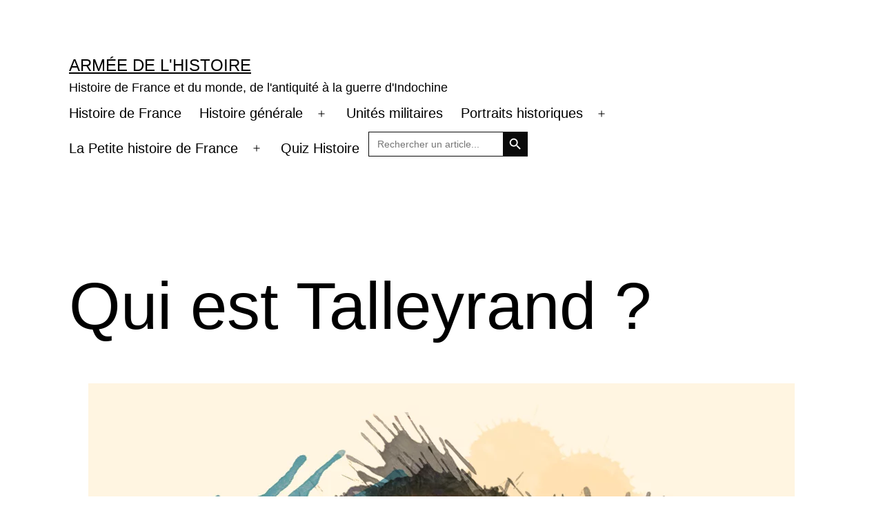

--- FILE ---
content_type: text/html; charset=UTF-8
request_url: https://armeehistoire.fr/qui-est-talleyrand/
body_size: 24976
content:
<!doctype html>
<html lang="fr-FR" >
<head>
	<meta charset="UTF-8" />
	<meta name="viewport" content="width=device-width, initial-scale=1.0" />
	<style id="jetpack-boost-critical-css">@media all{.wp-block-blockspare-blockspare-testimonial .blockspare-main-testimonial-wrapper.blockspare-testimonial-layout-2 .blockspare-block-testimonial-wrap .blockspare-author-wrap{-ms-grid-row:2;-ms-grid-row-span:2;-ms-grid-column:1;-ms-grid-column-span:1;grid-area:2/1/4/2;margin-bottom:0}.wp-block-blockspare-blockspare-testimonial .blockspare-main-testimonial-wrapper.blockspare-testimonial-layout-2 .blockspare-block-testimonial-wrap .blockspare-author-designation{-ms-grid-row:3;-ms-grid-row-span:1;-ms-grid-column:2;-ms-grid-column-span:2;grid-area:3/2/4/4;padding-left:10px}.wp-block-blockspare-blockspare-testimonial .blockspare-main-testimonial-wrapper.blockspare-testimonial-layout-2 .blockspare-block-testimonial-wrap .blockspare-star-rating{-ms-grid-row:2;-ms-grid-row-span:1;-ms-grid-column:2;-ms-grid-column-span:2;grid-area:2/2/3/4;margin-bottom:0}.wp-block-blockspare-blockspare-testimonial .blockspare-main-testimonial-wrapper.blockspare-testimonial-layout-2 .blockspare-block-testimonial-wrap .blockspare-testimonial-content{-ms-grid-row:1;-ms-grid-row-span:1;-ms-grid-column:1;-ms-grid-column-span:5;grid-area:1/1/2/6;margin-bottom:10px;position:relative;padding-bottom:10px}.wp-block-blockspare-blockspare-testimonial.aligncenter .blockspare-main-testimonial-wrapper.blockspare-testimonial-layout-2 .blockspare-block-testimonial-wrap .blockspare-author-wrap{-ms-grid-row:2;-ms-grid-row-span:1;-ms-grid-column:1;-ms-grid-column-span:3;grid-area:2/1/3/4}.wp-block-blockspare-blockspare-testimonial.aligncenter .blockspare-main-testimonial-wrapper.blockspare-testimonial-layout-2 .blockspare-block-testimonial-wrap .blockspare-author-designation{-ms-grid-row:4;-ms-grid-column:1;-ms-grid-column-span:3;grid-area:4/1/4/4;padding-left:0}.wp-block-blockspare-blockspare-testimonial.aligncenter .blockspare-main-testimonial-wrapper.blockspare-testimonial-layout-2 .blockspare-block-testimonial-wrap .blockspare-star-rating{-ms-grid-row:3;-ms-grid-column:1;-ms-grid-column-span:3;grid-area:3/1/3/4;margin-bottom:0;margin-top:10px}.wp-block-blockspare-blockspare-testimonial.aligncenter .blockspare-main-testimonial-wrapper.blockspare-testimonial-layout-2 .blockspare-block-testimonial-wrap .blockspare-testimonial-content{-ms-grid-row:1;-ms-grid-row-span:1;-ms-grid-column:1;-ms-grid-column-span:5;grid-area:1/1/2/6}body.rtl .wp-block-blockspare-blockspare-testimonial.aligncenter .blockspare-main-testimonial-wrapper.blockspare-testimonial-layout-2 .blockspare-block-testimonial-wrap .blockspare-author-wrap{-ms-grid-row:2;-ms-grid-row-span:1;-ms-grid-column:1;-ms-grid-column-span:3;grid-area:2/1/3/4}body.rtl .wp-block-blockspare-blockspare-testimonial.aligncenter .blockspare-main-testimonial-wrapper.blockspare-testimonial-layout-2 .blockspare-block-testimonial-wrap .blockspare-author-designation{-ms-grid-row:4;-ms-grid-column:1;-ms-grid-column-span:3;grid-area:4/1/4/4;padding-left:0}body.rtl .wp-block-blockspare-blockspare-testimonial.aligncenter .blockspare-main-testimonial-wrapper.blockspare-testimonial-layout-2 .blockspare-block-testimonial-wrap .blockspare-star-rating{-ms-grid-row:3;-ms-grid-column:1;-ms-grid-column-span:3;grid-area:3/1/3/4;margin-bottom:0;margin-top:10px}body.rtl .wp-block-blockspare-blockspare-testimonial.aligncenter .blockspare-main-testimonial-wrapper.blockspare-testimonial-layout-2 .blockspare-block-testimonial-wrap .blockspare-testimonial-content{-ms-grid-row:1;-ms-grid-row-span:1;-ms-grid-column:1;-ms-grid-column-span:5;grid-area:1/1/2/6}#jp-relatedposts{display:none;padding-top:1em;margin:1em 0;position:relative;clear:both}.jp-relatedposts::after{content:"";display:block;clear:both}#jp-relatedposts h3.jp-relatedposts-headline{margin:0 0 1em 0;display:inline-block;float:left;font-size:9pt;font-weight:700;font-family:inherit}#jp-relatedposts h3.jp-relatedposts-headline em::before{content:"";display:block;width:100%;min-width:30px;border-top:1px solid rgb(0 0 0/.2);margin-bottom:1em}#jp-relatedposts h3.jp-relatedposts-headline em{font-style:normal;font-weight:700}ul{box-sizing:border-box}.screen-reader-text{border:0;clip-path:inset(50%);height:1px;margin:-1px;overflow:hidden;padding:0;position:absolute;width:1px;word-wrap:normal!important}:where(figure){margin:0 0 1em}.is-screen-reader-text{border:0;clip:rect(1px,1px,1px,1px);-webkit-clip-path:inset(50%);clip-path:inset(50%);color:#000;height:1px;margin:-1px;overflow:hidden;padding:0;position:absolute!important;width:1px;word-wrap:normal!important;word-break:normal}.is-menu{position:relative}.is-menu.default form{max-width:310px}.search-close{display:none}.is-menu form label{margin:0;padding:0}.is-menu-wrapper{display:none;position:absolute;right:5px;top:5px;width:auto;z-index:9999}.search-close{width:20px;height:20px}.is-menu-wrapper .is-menu{float:right}.is-menu-wrapper .is-menu form{right:0;left:auto}.search-close{position:absolute;right:-22px;top:33%;z-index:99999}.search-close:after{border-left:2px solid #848484;content:"";height:20px;left:9px;position:absolute;-webkit-transform:rotate(45deg);-moz-transform:rotate(45deg);-ms-transform:rotate(45deg);-o-transform:rotate(45deg);transform:rotate(45deg)}.search-close:before{border-left:2px solid #848484;content:"";height:20px;left:9px;position:absolute;-webkit-transform:rotate(-45deg);-moz-transform:rotate(-45deg);-ms-transform:rotate(-45deg);-o-transform:rotate(-45deg);transform:rotate(-45deg)}@media screen and (max-width:910px){.is-menu form{left:0;min-width:50%;right:auto}.is-menu.default form{max-width:100%}.is-menu-wrapper{display:block}}.is-form-style label{display:inline-block!important}.is-form-style label{padding:0;vertical-align:middle;margin:0;width:100%;line-height:1}.is-form-style{line-height:1;position:relative;padding:0!important}.is-form-style.is-form-style-3 label{width:calc(100% - 36px)!important}.is-form-style input.is-search-input{background:#fff;background-image:none!important;color:#333;padding:0 12px;margin:0;outline:0!important;font-size:14px!important;height:36px;min-height:0;line-height:1;border-radius:0;border:1px solid #ccc!important;font-family:arial;width:100%;-webkit-box-sizing:border-box;-moz-box-sizing:border-box;box-sizing:border-box;-webkit-appearance:none;-webkit-border-radius:0}.is-form-style input.is-search-input::-webkit-search-cancel-button,.is-form-style input.is-search-input::-webkit-search-results-button{display:none}.is-form-style.is-form-style-3 input.is-search-input{border-right:0!important}.is-form-style button.is-search-submit{background:0 0;border:0;box-shadow:none!important;opacity:1;padding:0!important;margin:0;line-height:0;outline:0;vertical-align:middle;width:36px;height:36px}.is-form-style .is-search-submit path{fill:#555}.is-search-icon{width:36px;padding-top:6px!important}.is-search-icon svg{width:22px;display:inline}.is-search-icon{display:inline-block!important;color:#666;background:#ededed;box-shadow:none!important;outline:0;margin:0;font-size:14px!important;border:1px solid #ccc;border-radius:0;line-height:1;height:36px;text-transform:capitalize;vertical-align:middle;-webkit-box-sizing:border-box;-moz-box-sizing:border-box;box-sizing:border-box}:root{--global--font-primary:var(--font-headings,-apple-system,BlinkMacSystemFont,"Segoe UI",Roboto,Oxygen-Sans,Ubuntu,Cantarell,"Helvetica Neue",sans-serif);--global--font-secondary:var(--font-base,-apple-system,BlinkMacSystemFont,"Segoe UI",Roboto,Oxygen-Sans,Ubuntu,Cantarell,"Helvetica Neue",sans-serif);--global--font-size-base:1.25rem;--global--font-size-xs:1rem;--global--font-size-sm:1.125rem;--global--font-size-md:1.25rem;--global--font-size-lg:1.5rem;--global--font-size-xl:2.25rem;--global--font-size-xxl:4rem;--global--font-size-page-title:var(--global--font-size-xxl);--global--letter-spacing:normal;--global--line-height-body:1.7;--global--line-height-heading:1.3;--global--line-height-page-title:1.1;--heading--font-family:var(--global--font-primary);--heading--font-size-h4:var(--global--font-size-lg);--heading--font-size-h3:calc(1.25*var(--global--font-size-lg));--heading--font-size-h2:var(--global--font-size-xl);--heading--font-size-h1:var(--global--font-size-page-title);--heading--letter-spacing-h3:var(--global--letter-spacing);--heading--letter-spacing-h2:var(--global--letter-spacing);--heading--letter-spacing-h1:var(--global--letter-spacing);--heading--line-height-h3:var(--global--line-height-heading);--heading--line-height-h2:var(--global--line-height-heading);--heading--line-height-h1:var(--global--line-height-page-title);--heading--font-weight:normal;--heading--font-weight-page-title:300;--list--font-family:var(--global--font-secondary);--global--color-dark-gray:#28303d;--global--color-gray:#39414d;--global--color-green:#d1e4dd;--global--color-primary:var(--global--color-dark-gray);--global--color-secondary:var(--global--color-gray);--global--color-primary-hover:var(--global--color-primary);--global--color-background:var(--global--color-green);--global--color-border:var(--global--color-primary);--global--spacing-unit:20px;--global--spacing-measure:unset;--global--spacing-horizontal:25px;--global--spacing-vertical:30px;--form--font-size:var(--global--font-size-sm);--form--color-text:var(--global--color-dark-gray);--form--label-weight:500;--form--border-color:var(--global--color-secondary);--form--border-width:3px;--form--border-radius:0;--form--spacing-unit:calc(0.5*var(--global--spacing-unit));--button--font-family:var(--global--font-primary);--button--font-size:var(--global--font-size-base);--button--font-weight:500;--button--line-height:1.5;--button--border-width:3px;--button--border-radius:0;--button--padding-vertical:15px;--button--padding-horizontal:calc(2*var(--button--padding-vertical));--entry-header--color:var(--global--color-primary);--entry-header--font-size:var(--heading--font-size-h2);--branding--color-text:var(--global--color-primary);--branding--color-link:var(--global--color-primary);--branding--title--font-family:var(--global--font-primary);--branding--title--font-size:var(--global--font-size-lg);--branding--title--font-size-mobile:var(--heading--font-size-h4);--branding--title--font-weight:normal;--branding--title--text-transform:uppercase;--branding--description--font-family:var(--global--font-secondary);--branding--description--font-size:var(--global--font-size-sm);--primary-nav--font-family:var(--global--font-secondary);--primary-nav--font-family-mobile:var(--global--font-primary);--primary-nav--font-size:var(--global--font-size-md);--primary-nav--font-size-sub-menu:var(--global--font-size-xs);--primary-nav--font-size-mobile:var(--global--font-size-sm);--primary-nav--font-size-sub-menu-mobile:var(--global--font-size-sm);--primary-nav--font-size-button:var(--global--font-size-xs);--primary-nav--font-style:normal;--primary-nav--font-style-sub-menu-mobile:normal;--primary-nav--font-weight:normal;--primary-nav--font-weight-button:500;--primary-nav--color-link:var(--global--color-primary);--primary-nav--color-link-hover:var(--global--color-primary-hover);--primary-nav--color-text:var(--global--color-primary);--primary-nav--padding:calc(0.66*var(--global--spacing-unit));--primary-nav--border-color:var(--global--color-primary);--global--admin-bar--height:0px}@media only screen and (min-width:652px){:root{--global--font-size-xl:2.5rem;--global--font-size-xxl:6rem;--heading--font-size-h3:2rem;--heading--font-size-h2:3rem}}html{line-height:1.15;-webkit-text-size-adjust:100%}body{margin:0}main{display:block}h1{font-size:2em;margin:.67em 0}a{background-color:#fff0;text-decoration-thickness:1px}img{border-style:none}button,input{font-family:inherit;font-size:100%;line-height:1.15;margin:0}button,input{overflow:visible}button{text-transform:none}[type=submit],button{-webkit-appearance:button}[type=search]{-webkit-appearance:textfield;outline-offset:-2px}:root{--responsive--spacing-horizontal:calc(2*var(--global--spacing-horizontal)*0.6);--responsive--aligndefault-width:calc(100vw - var(--responsive--spacing-horizontal));--responsive--alignwide-width:calc(100vw - var(--responsive--spacing-horizontal));--responsive--alignfull-width:100%}@media only screen and (min-width:482px){:root{--responsive--aligndefault-width:min(calc(100vw - 4*var(--global--spacing-horizontal)),610px);--responsive--alignwide-width:calc(100vw - 4*var(--global--spacing-horizontal))}}@media only screen and (min-width:822px){:root{--responsive--aligndefault-width:min(calc(100vw - 8*var(--global--spacing-horizontal)),610px);--responsive--alignwide-width:min(calc(100vw - 8*var(--global--spacing-horizontal)),1240px)}}.entry-content>:not(.alignwide):not(.alignfull):not(.alignleft):not(.alignright):not(.wp-block-separator),.post-thumbnail{max-width:var(--responsive--aligndefault-width);margin-left:auto;margin-right:auto}.alignwide,.site-header{max-width:var(--responsive--alignwide-width);margin-left:auto;margin-right:auto}.entry-header .post-thumbnail,.singular .post-thumbnail{margin-left:auto;margin-right:auto;width:var(--responsive--alignwide-width);max-width:var(--responsive--alignfull-width)}.site-header,.site-main{padding-top:var(--global--spacing-vertical);padding-bottom:var(--global--spacing-vertical);margin-left:auto;margin-right:auto}.site-header{padding-top:calc(.75*var(--global--spacing-vertical));padding-bottom:calc(2*var(--global--spacing-vertical))}@media only screen and (min-width:482px){.site-header{padding-bottom:calc(3*var(--global--spacing-vertical))}}.site-main>*{margin-top:calc(3*var(--global--spacing-vertical));margin-bottom:calc(3*var(--global--spacing-vertical))}.site-main>:first-child{margin-top:0}.entry-header,.post-thumbnail{margin-top:var(--global--spacing-vertical);margin-right:auto;margin-bottom:var(--global--spacing-vertical);margin-left:auto}.entry-content>*,.site-main>article>*{margin-top:calc(.666*var(--global--spacing-vertical));margin-bottom:calc(.666*var(--global--spacing-vertical))}@media only screen and (min-width:482px){.entry-content>*,.site-main>article>*{margin-top:var(--global--spacing-vertical);margin-bottom:var(--global--spacing-vertical)}}.entry-content>:first-child,.site-main>article>:first-child{margin-top:0}.entry-header>*,.post-thumbnail>*{margin-top:var(--global--spacing-unit);margin-bottom:var(--global--spacing-unit)}.entry-header>:first-child,.post-thumbnail>:first-child{margin-top:0}.entry-header>:last-child,.post-thumbnail>:last-child{margin-bottom:0}body,figure,form,h1,h3,html,li,p,ul{padding:0;margin:0;-moz-osx-font-smoothing:grayscale;-webkit-font-smoothing:antialiased}html{box-sizing:border-box;font-family:var(--global--font-secondary);line-height:var(--global--line-height-body)}*,::after,::before{box-sizing:inherit}body{font-size:var(--global--font-size-base);font-weight:400;color:var(--global--color-primary);text-align:left;background-color:var(--global--color-background)}.site-content:after,.site-content:before,.site-header:after,.site-header:before{content:"";display:table;table-layout:fixed}.site-content:after,.site-header:after{clear:both}input[type=search]{border:var(--form--border-width) solid var(--form--border-color);border-radius:var(--form--border-radius);color:var(--form--color-text);line-height:var(--global--line-height-body);padding:var(--form--spacing-unit);margin:0 2px;max-width:100%}label{font-size:var(--form--font-size);font-weight:var(--form--label-weight);margin-bottom:calc(var(--global--spacing-vertical)/3)}img{height:auto;max-width:100%;vertical-align:middle}em{font-style:italic}a{color:var(--wp--style--color--link,var(--global--color-primary));text-underline-offset:3px;text-decoration-skip-ink:all}.site .button,button{border:var(--button--border-width) solid #fff0;border-radius:var(--button--border-radius);font-weight:var(--button--font-weight);font-family:var(--button--font-family);font-size:var(--button--font-size);line-height:var(--button--line-height);padding:var(--button--padding-vertical) var(--button--padding-horizontal);text-decoration:none}.site .button:not(:hover):not(:active):not(.has-text-color),button:not(:hover):not(:active):not(.has-text-color){color:var(--global--color-background)}.site .button:not(:hover):not(:active):not(.has-background),button:not(:hover):not(:active):not(.has-background){background-color:var(--global--color-primary)}.wp-block-columns .wp-block-column>*{margin-top:calc(.66*var(--global--spacing-vertical));margin-bottom:calc(.66*var(--global--spacing-vertical))}@media only screen and (min-width:482px){.wp-block-columns .wp-block-column>*{margin-top:var(--global--spacing-vertical);margin-bottom:var(--global--spacing-vertical)}}.wp-block-columns .wp-block-column>:first-child{margin-top:0}.wp-block-columns .wp-block-column>:last-child{margin-bottom:0}h1,h3{clear:both;font-family:var(--heading--font-family);font-weight:var(--heading--font-weight)}h1{font-size:var(--heading--font-size-h1);letter-spacing:var(--heading--letter-spacing-h1);line-height:var(--heading--line-height-h1)}h3{font-size:var(--heading--font-size-h3);letter-spacing:var(--heading--letter-spacing-h3);line-height:var(--heading--line-height-h3)}.entry-content>[class=wp-block-image]+*{margin-top:0}ul{font-family:var(--list--font-family);margin:0;padding-left:calc(2*var(--global--spacing-horizontal))}ul{list-style-type:disc}ul ul{list-style-type:circle}p{line-height:var(--wp--typography--line-height,var(--global--line-height-body))}.alignwide{clear:both}.site-header{display:flex;align-items:flex-start;flex-wrap:wrap;row-gap:var(--global--spacing-vertical)}@media only screen and (min-width:482px){.site-header{padding-top:calc(var(--global--spacing-vertical)/.75)}}@media only screen and (min-width:822px){.site-header{padding-top:calc(2.4*var(--global--spacing-vertical))}}.site-branding{color:var(--branding--color-text);margin-right:140px}@media only screen and (min-width:482px){.site-branding{margin-right:initial;margin-top:calc(var(--primary-nav--padding) - .3em)}}.site-title{color:var(--branding--color-link);font-family:var(--branding--title--font-family);font-size:var(--branding--title--font-size-mobile);letter-spacing:normal;text-transform:var(--branding--title--text-transform);line-height:var(--global--line-height-heading);margin-bottom:calc(var(--global--spacing-vertical)/6)}.site-title a{color:currentColor;font-weight:var(--branding--title--font-weight)}.site-title a:link{color:currentColor}@media only screen and (min-width:482px){.site-title{font-size:var(--branding--title--font-size)}}.site-description{color:currentColor;font-family:var(--branding--description--font-family);font-size:var(--branding--description--font-size);line-height:1.4}.site-title>a{text-decoration-color:var(--global--color-secondary)}@media only screen and (max-width:481.98px){.site-header:not(.has-logo).has-title-and-tagline .site-branding{margin-right:0;max-width:calc(100% - 160px)}}.singular .entry-header{border-bottom:3px solid var(--global--color-border);padding-bottom:calc(2*var(--global--spacing-vertical));margin-bottom:calc(3*var(--global--spacing-vertical))}.singular .has-post-thumbnail .entry-header{border-bottom:none;padding-bottom:calc(1.3*var(--global--spacing-vertical));margin-bottom:0}.entry-title{color:var(--entry-header--color);font-size:var(--entry-header--font-size);letter-spacing:var(--heading--letter-spacing-h2);line-height:var(--heading--line-height-h2);overflow-wrap:break-word}.singular .entry-title{font-size:var(--global--font-size-page-title)}h1.entry-title{line-height:var(--heading--line-height-h1);font-weight:var(--heading--font-weight-page-title)}.post-thumbnail{text-align:center}.post-thumbnail .wp-post-image{display:block;width:auto;max-width:100%;margin-left:auto;margin-right:auto;margin-top:calc(2*var(--global--spacing-vertical))}.menu-button-container{display:none;justify-content:space-between;position:absolute;right:0;padding-top:calc(.5*var(--global--spacing-vertical));padding-bottom:calc(.25*var(--global--spacing-vertical))}@media only screen and (max-width:481.98px){.menu-button-container{display:flex}}.menu-button-container #primary-mobile-menu{display:flex;margin-left:auto;padding:calc(var(--button--padding-vertical) - .25*var(--global--spacing-unit)) calc(.5*var(--button--padding-horizontal));font-size:var(--primary-nav--font-size-button);font-weight:var(--primary-nav--font-weight-button);background-color:#fff0;border:none;color:var(--primary-nav--color-link)}.menu-button-container #primary-mobile-menu .dropdown-icon{display:flex;align-items:center}.menu-button-container #primary-mobile-menu .dropdown-icon .svg-icon{margin-left:calc(.25*var(--global--spacing-unit))}.menu-button-container #primary-mobile-menu .dropdown-icon.open .svg-icon{position:relative;top:-1px}.menu-button-container #primary-mobile-menu .dropdown-icon.close{display:none}.primary-navigation{position:absolute;top:var(--global--admin-bar--height);right:0;color:var(--primary-nav--color-text);font-size:var(--primary-nav--font-size);line-height:1.15;margin-top:0;margin-bottom:0}.primary-navigation>.primary-menu-container{position:fixed;visibility:hidden;opacity:0;top:0;right:0;bottom:0;left:0;padding-top:calc(var(--button--line-height)*var(--primary-nav--font-size-button) + 42px + 5px);padding-left:var(--global--spacing-unit);padding-right:var(--global--spacing-unit);padding-bottom:var(--global--spacing-horizontal);background-color:var(--global--color-background);transform:translateY(var(--global--spacing-vertical))}@media only screen and (max-width:481.98px){.primary-navigation>.primary-menu-container{height:100vh;z-index:499;overflow-x:hidden;overflow-y:auto;border:2px solid #fff0}}@media only screen and (min-width:482px){.primary-navigation{position:relative;margin-left:auto}.primary-navigation>.primary-menu-container{visibility:visible;opacity:1;position:relative;padding:0;background-color:#fff0;overflow:initial;transform:none}.primary-navigation>.primary-menu-container ul>li .sub-menu-toggle[aria-expanded=false]~ul{display:none}}.primary-navigation>div>.menu-wrapper{display:flex;justify-content:flex-start;flex-wrap:wrap;list-style:none;margin:0;max-width:none;padding-left:0;position:relative}@media only screen and (max-width:481.98px){.primary-navigation>div>.menu-wrapper{padding-bottom:100px}.primary-navigation>div>.menu-wrapper ul{padding-left:0}}.primary-navigation>div>.menu-wrapper li{display:block;position:relative;width:100%}@media only screen and (min-width:482px){.primary-navigation>div>.menu-wrapper li{margin:0;width:inherit}.primary-navigation>div>.menu-wrapper li:last-child{margin-right:0}}.primary-navigation>div>.menu-wrapper .sub-menu-toggle{display:flex;height:calc(2*var(--primary-nav--padding) + 1.15em + 1px);width:44px;padding:0;justify-content:center;align-items:center;background:#fff0;color:currentColor;border:none}@media only screen and (max-width:481.98px){.primary-navigation>div>.menu-wrapper .sub-menu-toggle{display:none}}.primary-navigation>div>.menu-wrapper .sub-menu-toggle .icon-minus,.primary-navigation>div>.menu-wrapper .sub-menu-toggle .icon-plus{height:100%;display:flex;align-items:center}.primary-navigation>div>.menu-wrapper .sub-menu-toggle .icon-minus svg,.primary-navigation>div>.menu-wrapper .sub-menu-toggle .icon-plus svg{margin-top:-1px}.primary-navigation>div>.menu-wrapper .sub-menu-toggle .icon-minus{display:none}.primary-navigation>div>.menu-wrapper>li>.sub-menu{position:relative}@media only screen and (min-width:482px){.primary-navigation>div>.menu-wrapper>li>.sub-menu{left:0;margin:0;min-width:max-content;position:absolute;top:100%;padding-top:3px;z-index:88888}.primary-navigation>div>.menu-wrapper>li>.sub-menu:after,.primary-navigation>div>.menu-wrapper>li>.sub-menu:before{content:"";display:block;position:absolute;width:0;top:-10px;left:var(--global--spacing-horizontal);border-style:solid;border-color:var(--primary-nav--border-color) #fff0;border-width:0 7px 10px}.primary-navigation>div>.menu-wrapper>li>.sub-menu:after{top:-9px;border-color:var(--global--color-background) #fff0}.primary-navigation>div>.menu-wrapper>li>.sub-menu li{background:var(--global--color-background)}}@media only screen and (min-width:482px){.primary-navigation .primary-menu-container{margin-right:calc(0px - var(--primary-nav--padding));margin-left:calc(0px - var(--primary-nav--padding))}.primary-navigation .primary-menu-container>ul>.menu-item{display:flex}.primary-navigation .primary-menu-container>ul>.menu-item>a{padding-left:var(--primary-nav--padding);padding-right:var(--primary-nav--padding)}.primary-navigation .primary-menu-container>ul>.menu-item>a+.sub-menu-toggle{margin-left:calc(5px - var(--primary-nav--padding))}}.primary-navigation a{display:block;font-family:var(--primary-nav--font-family-mobile);font-size:var(--primary-nav--font-size-mobile);font-weight:var(--primary-nav--font-weight);padding:var(--primary-nav--padding) 0;text-decoration:none}@media only screen and (min-width:482px){.primary-navigation a{display:block;font-family:var(--primary-nav--font-family);font-size:var(--primary-nav--font-size);font-weight:var(--primary-nav--font-weight)}}.primary-navigation a:link{color:var(--primary-nav--color-link-hover)}.primary-navigation .sub-menu{margin:0;padding:0;list-style:none;margin-left:var(--primary-nav--padding);border:1px solid var(--primary-nav--border-color)}@media only screen and (max-width:481.98px){.primary-navigation .sub-menu .menu-item:last-child{margin-bottom:0}}.primary-navigation .sub-menu .menu-item>a{padding:calc(1.25*var(--primary-nav--padding)) var(--primary-nav--padding);display:block;font-size:var(--primary-nav--font-size-sub-menu-mobile);font-style:var(--primary-nav--font-style-sub-menu-mobile)}@media only screen and (min-width:482px){.primary-navigation .sub-menu .menu-item>a{font-size:var(--primary-nav--font-size-sub-menu);font-style:var(--primary-nav--font-style)}}.screen-reader-text{border:0;clip-path:inset(50%);height:1px;margin:-1px;overflow:hidden;padding:0;position:absolute!important;width:1px;word-wrap:normal!important;word-break:normal}header *,main *{max-width:var(--global--spacing-measure)}article,body,div,figure,header,html,main,nav{max-width:none}.entry-content #jp-relatedposts{max-width:var(--responsive--aligndefault-width);margin-left:auto;margin-right:auto}.a2a_kit a:empty{display:none}.addtoany_list a{border:0;box-shadow:none;display:inline-block;font-size:16px;padding:0 4px;vertical-align:middle}.addtoany_list.a2a_kit_size_32 a{font-size:32px}}</style><meta name='robots' content='index, follow, max-image-preview:large, max-snippet:-1, max-video-preview:-1' />

	<!-- This site is optimized with the Yoast SEO plugin v26.5 - https://yoast.com/wordpress/plugins/seo/ -->
	<title>Qui est Talleyrand ?</title>
	<meta name="description" content="Talleyrand, génie de l’intrigue, allé à une absence totale de scrupules, vont lui permettre d’influer sur le sort de la France et de l’Europe" />
	<link rel="canonical" href="https://armeehistoire.fr/qui-est-talleyrand/" />
	<meta property="og:locale" content="fr_FR" />
	<meta property="og:type" content="article" />
	<meta property="og:title" content="Qui est Talleyrand ?" />
	<meta property="og:description" content="Talleyrand, génie de l’intrigue, allé à une absence totale de scrupules, vont lui permettre d’influer sur le sort de la France et de l’Europe" />
	<meta property="og:url" content="https://armeehistoire.fr/qui-est-talleyrand/" />
	<meta property="og:site_name" content="Armée de l&#039;Histoire" />
	<meta property="article:publisher" content="https://www.facebook.com/armeehistoire" />
	<meta property="article:published_time" content="2022-10-31T10:58:14+00:00" />
	<meta property="article:modified_time" content="2025-11-16T17:01:43+00:00" />
	<meta property="og:image" content="https://armeehistoire.fr/wp-content/uploads/2022/10/Talleyrand.png" />
	<meta property="og:image:width" content="1024" />
	<meta property="og:image:height" content="1024" />
	<meta property="og:image:type" content="image/png" />
	<meta name="author" content="Guillaume" />
	<meta name="twitter:card" content="summary_large_image" />
	<script data-jetpack-boost="ignore" type="application/ld+json" class="yoast-schema-graph">{"@context":"https://schema.org","@graph":[{"@type":"Article","@id":"https://armeehistoire.fr/qui-est-talleyrand/#article","isPartOf":{"@id":"https://armeehistoire.fr/qui-est-talleyrand/"},"author":{"name":"Guillaume","@id":"https://armeehistoire.fr/#/schema/person/06b7e86cbc454fff13a2a1067647fef5"},"headline":"Qui est Talleyrand ?","datePublished":"2022-10-31T10:58:14+00:00","dateModified":"2025-11-16T17:01:43+00:00","mainEntityOfPage":{"@id":"https://armeehistoire.fr/qui-est-talleyrand/"},"wordCount":2166,"publisher":{"@id":"https://armeehistoire.fr/#organization"},"image":{"@id":"https://armeehistoire.fr/qui-est-talleyrand/#primaryimage"},"thumbnailUrl":"https://i0.wp.com/armeehistoire.fr/wp-content/uploads/2022/10/Talleyrand.png?fit=1024%2C1024&ssl=1","keywords":["Dossier personnages important Premier Empire"],"articleSection":["Histoire de France","Portraits historiques","Premier Empire"],"inLanguage":"fr-FR"},{"@type":["WebPage","FAQPage"],"@id":"https://armeehistoire.fr/qui-est-talleyrand/","url":"https://armeehistoire.fr/qui-est-talleyrand/","name":"Qui est Talleyrand ?","isPartOf":{"@id":"https://armeehistoire.fr/#website"},"primaryImageOfPage":{"@id":"https://armeehistoire.fr/qui-est-talleyrand/#primaryimage"},"image":{"@id":"https://armeehistoire.fr/qui-est-talleyrand/#primaryimage"},"thumbnailUrl":"https://i0.wp.com/armeehistoire.fr/wp-content/uploads/2022/10/Talleyrand.png?fit=1024%2C1024&ssl=1","datePublished":"2022-10-31T10:58:14+00:00","dateModified":"2025-11-16T17:01:43+00:00","description":"Talleyrand, génie de l’intrigue, allé à une absence totale de scrupules, vont lui permettre d’influer sur le sort de la France et de l’Europe","breadcrumb":{"@id":"https://armeehistoire.fr/qui-est-talleyrand/#breadcrumb"},"mainEntity":[{"@id":"https://armeehistoire.fr/qui-est-talleyrand/#faq-question-1667210928854"},{"@id":"https://armeehistoire.fr/qui-est-talleyrand/#faq-question-1667213332439"},{"@id":"https://armeehistoire.fr/qui-est-talleyrand/#faq-question-1667213377775"},{"@id":"https://armeehistoire.fr/qui-est-talleyrand/#faq-question-1667213409298"},{"@id":"https://armeehistoire.fr/qui-est-talleyrand/#faq-question-1667213442340"}],"inLanguage":"fr-FR","potentialAction":[{"@type":"ReadAction","target":["https://armeehistoire.fr/qui-est-talleyrand/"]}]},{"@type":"ImageObject","inLanguage":"fr-FR","@id":"https://armeehistoire.fr/qui-est-talleyrand/#primaryimage","url":"https://i0.wp.com/armeehistoire.fr/wp-content/uploads/2022/10/Talleyrand.png?fit=1024%2C1024&ssl=1","contentUrl":"https://i0.wp.com/armeehistoire.fr/wp-content/uploads/2022/10/Talleyrand.png?fit=1024%2C1024&ssl=1","width":1024,"height":1024,"caption":"Talleyrand"},{"@type":"BreadcrumbList","@id":"https://armeehistoire.fr/qui-est-talleyrand/#breadcrumb","itemListElement":[{"@type":"ListItem","position":1,"name":"Accueil","item":"https://armeehistoire.fr/"},{"@type":"ListItem","position":2,"name":"Qui est Talleyrand ?"}]},{"@type":"WebSite","@id":"https://armeehistoire.fr/#website","url":"https://armeehistoire.fr/","name":"Armée de l&#039;Histoire","description":"Histoire de France et du monde, de l&#039;antiquité à la guerre d&#039;Indochine","publisher":{"@id":"https://armeehistoire.fr/#organization"},"potentialAction":[{"@type":"SearchAction","target":{"@type":"EntryPoint","urlTemplate":"https://armeehistoire.fr/?s={search_term_string}"},"query-input":{"@type":"PropertyValueSpecification","valueRequired":true,"valueName":"search_term_string"}}],"inLanguage":"fr-FR"},{"@type":"Organization","@id":"https://armeehistoire.fr/#organization","name":"Armée de l'Histoire","url":"https://armeehistoire.fr/","logo":{"@type":"ImageObject","inLanguage":"fr-FR","@id":"https://armeehistoire.fr/#/schema/logo/image/","url":"https://i0.wp.com/armeehistoire.fr/wp-content/uploads/2020/03/71022730_737159380039885_4927429972257144832_n.jpg?fit=750%2C750&ssl=1","contentUrl":"https://i0.wp.com/armeehistoire.fr/wp-content/uploads/2020/03/71022730_737159380039885_4927429972257144832_n.jpg?fit=750%2C750&ssl=1","width":750,"height":750,"caption":"Armée de l'Histoire"},"image":{"@id":"https://armeehistoire.fr/#/schema/logo/image/"},"sameAs":["https://www.facebook.com/armeehistoire","https://www.pinterest.fr/armeehistoire","https://www.instagram.com/armeehistoire"]},{"@type":"Person","@id":"https://armeehistoire.fr/#/schema/person/06b7e86cbc454fff13a2a1067647fef5","name":"Guillaume","image":{"@type":"ImageObject","inLanguage":"fr-FR","@id":"https://armeehistoire.fr/#/schema/person/image/","url":"https://secure.gravatar.com/avatar/ce577b27f99314dc2a68902cdefc2fe0e146ad7af69cc71bf97bf4751ca3e9a8?s=96&d=mm&r=g","contentUrl":"https://secure.gravatar.com/avatar/ce577b27f99314dc2a68902cdefc2fe0e146ad7af69cc71bf97bf4751ca3e9a8?s=96&d=mm&r=g","caption":"Guillaume"},"url":"https://armeehistoire.fr/author/admin3739/"},{"@type":"Question","@id":"https://armeehistoire.fr/qui-est-talleyrand/#faq-question-1667210928854","position":1,"url":"https://armeehistoire.fr/qui-est-talleyrand/#faq-question-1667210928854","name":"Quand meurt Talleyrand ?","answerCount":1,"acceptedAnswer":{"@type":"Answer","text":"Talleyrand meurt pieusement, le 17 mai 1838, administré par l’abbé Dupanloup","inLanguage":"fr-FR"},"inLanguage":"fr-FR"},{"@type":"Question","@id":"https://armeehistoire.fr/qui-est-talleyrand/#faq-question-1667213332439","position":2,"url":"https://armeehistoire.fr/qui-est-talleyrand/#faq-question-1667213332439","name":"Avec qui Talleyrand organise l'indépendance de la Belgique ?","answerCount":1,"acceptedAnswer":{"@type":"Answer","text":"Son ami, le duc de Wellington","inLanguage":"fr-FR"},"inLanguage":"fr-FR"},{"@type":"Question","@id":"https://armeehistoire.fr/qui-est-talleyrand/#faq-question-1667213377775","position":3,"url":"https://armeehistoire.fr/qui-est-talleyrand/#faq-question-1667213377775","name":"Avec qui complote Talleyrand contre Napoléon ?","answerCount":1,"acceptedAnswer":{"@type":"Answer","text":"Le ministre Fouché","inLanguage":"fr-FR"},"inLanguage":"fr-FR"},{"@type":"Question","@id":"https://armeehistoire.fr/qui-est-talleyrand/#faq-question-1667213409298","position":4,"url":"https://armeehistoire.fr/qui-est-talleyrand/#faq-question-1667213409298","name":"Quel titre Napoléon donne à Talleyrand ?","answerCount":1,"acceptedAnswer":{"@type":"Answer","text":"Prince de Bénévent","inLanguage":"fr-FR"},"inLanguage":"fr-FR"},{"@type":"Question","@id":"https://armeehistoire.fr/qui-est-talleyrand/#faq-question-1667213442340","position":5,"url":"https://armeehistoire.fr/qui-est-talleyrand/#faq-question-1667213442340","name":"Quel évènement est le chef d'oeuvre de Talleyrand ?","answerCount":1,"acceptedAnswer":{"@type":"Answer","text":"Le congrès de Vienne","inLanguage":"fr-FR"},"inLanguage":"fr-FR"}]}</script>
	<!-- / Yoast SEO plugin. -->


<link rel='dns-prefetch' href='//static.addtoany.com' />
<link rel='dns-prefetch' href='//www.googletagmanager.com' />
<link rel='dns-prefetch' href='//stats.wp.com' />
<link rel='dns-prefetch' href='//pagead2.googlesyndication.com' />
<link rel='preconnect' href='//i0.wp.com' />
<link rel='preconnect' href='//c0.wp.com' />
<link rel="alternate" type="application/rss+xml" title="Armée de l&#039;Histoire &raquo; Flux" href="https://armeehistoire.fr/feed/" />
<link rel="alternate" type="application/rss+xml" title="Armée de l&#039;Histoire &raquo; Flux des commentaires" href="https://armeehistoire.fr/comments/feed/" />
<link rel="alternate" title="oEmbed (JSON)" type="application/json+oembed" href="https://armeehistoire.fr/wp-json/oembed/1.0/embed?url=https%3A%2F%2Farmeehistoire.fr%2Fqui-est-talleyrand%2F" />
<link rel="alternate" title="oEmbed (XML)" type="text/xml+oembed" href="https://armeehistoire.fr/wp-json/oembed/1.0/embed?url=https%3A%2F%2Farmeehistoire.fr%2Fqui-est-talleyrand%2F&#038;format=xml" />
<noscript><link rel='stylesheet' id='all-css-72b26ecbcb6fc75df8833288da50b82c' href='https://armeehistoire.fr/wp-content/boost-cache/static/16406ef7df.min.css' type='text/css' media='all' /></noscript><link rel='stylesheet' id='all-css-72b26ecbcb6fc75df8833288da50b82c' href='https://armeehistoire.fr/wp-content/boost-cache/static/16406ef7df.min.css' type='text/css' media="not all" data-media="all" onload="this.media=this.dataset.media; delete this.dataset.media; this.removeAttribute( 'onload' );" />
<style id='twenty-twenty-one-custom-color-overrides-inline-css'>
:root .editor-styles-wrapper{--global--color-background: #ffffff;--global--color-primary: #000;--global--color-secondary: #000;--button--color-background: #000;--button--color-text-hover: #000;}
/*# sourceURL=twenty-twenty-one-custom-color-overrides-inline-css */
</style>
<style id='twenty-twenty-one-style-inline-css'>
:root{--global--color-background: #ffffff;--global--color-primary: #000;--global--color-secondary: #000;--button--color-background: #000;--button--color-text-hover: #000;}
/*# sourceURL=twenty-twenty-one-style-inline-css */
</style>
<noscript><link rel='stylesheet' id='print-css-68cfaa5e02c4eda9873b42e7db85c626' href='https://armeehistoire.fr/wp-content/boost-cache/static/7aff90b09f.min.css' type='text/css' media='print' /></noscript><link rel='stylesheet' id='print-css-68cfaa5e02c4eda9873b42e7db85c626' href='https://armeehistoire.fr/wp-content/boost-cache/static/7aff90b09f.min.css' type='text/css' media="not all" data-media="print" onload="this.media=this.dataset.media; delete this.dataset.media; this.removeAttribute( 'onload' );" />
<style id='wp-img-auto-sizes-contain-inline-css'>
img:is([sizes=auto i],[sizes^="auto," i]){contain-intrinsic-size:3000px 1500px}
/*# sourceURL=wp-img-auto-sizes-contain-inline-css */
</style>
<style id='wp-block-library-inline-css'>
:root{--wp-block-synced-color:#7a00df;--wp-block-synced-color--rgb:122,0,223;--wp-bound-block-color:var(--wp-block-synced-color);--wp-editor-canvas-background:#ddd;--wp-admin-theme-color:#007cba;--wp-admin-theme-color--rgb:0,124,186;--wp-admin-theme-color-darker-10:#006ba1;--wp-admin-theme-color-darker-10--rgb:0,107,160.5;--wp-admin-theme-color-darker-20:#005a87;--wp-admin-theme-color-darker-20--rgb:0,90,135;--wp-admin-border-width-focus:2px}@media (min-resolution:192dpi){:root{--wp-admin-border-width-focus:1.5px}}.wp-element-button{cursor:pointer}:root .has-very-light-gray-background-color{background-color:#eee}:root .has-very-dark-gray-background-color{background-color:#313131}:root .has-very-light-gray-color{color:#eee}:root .has-very-dark-gray-color{color:#313131}:root .has-vivid-green-cyan-to-vivid-cyan-blue-gradient-background{background:linear-gradient(135deg,#00d084,#0693e3)}:root .has-purple-crush-gradient-background{background:linear-gradient(135deg,#34e2e4,#4721fb 50%,#ab1dfe)}:root .has-hazy-dawn-gradient-background{background:linear-gradient(135deg,#faaca8,#dad0ec)}:root .has-subdued-olive-gradient-background{background:linear-gradient(135deg,#fafae1,#67a671)}:root .has-atomic-cream-gradient-background{background:linear-gradient(135deg,#fdd79a,#004a59)}:root .has-nightshade-gradient-background{background:linear-gradient(135deg,#330968,#31cdcf)}:root .has-midnight-gradient-background{background:linear-gradient(135deg,#020381,#2874fc)}:root{--wp--preset--font-size--normal:16px;--wp--preset--font-size--huge:42px}.has-regular-font-size{font-size:1em}.has-larger-font-size{font-size:2.625em}.has-normal-font-size{font-size:var(--wp--preset--font-size--normal)}.has-huge-font-size{font-size:var(--wp--preset--font-size--huge)}.has-text-align-center{text-align:center}.has-text-align-left{text-align:left}.has-text-align-right{text-align:right}.has-fit-text{white-space:nowrap!important}#end-resizable-editor-section{display:none}.aligncenter{clear:both}.items-justified-left{justify-content:flex-start}.items-justified-center{justify-content:center}.items-justified-right{justify-content:flex-end}.items-justified-space-between{justify-content:space-between}.screen-reader-text{border:0;clip-path:inset(50%);height:1px;margin:-1px;overflow:hidden;padding:0;position:absolute;width:1px;word-wrap:normal!important}.screen-reader-text:focus{background-color:#ddd;clip-path:none;color:#444;display:block;font-size:1em;height:auto;left:5px;line-height:normal;padding:15px 23px 14px;text-decoration:none;top:5px;width:auto;z-index:100000}html :where(.has-border-color){border-style:solid}html :where([style*=border-top-color]){border-top-style:solid}html :where([style*=border-right-color]){border-right-style:solid}html :where([style*=border-bottom-color]){border-bottom-style:solid}html :where([style*=border-left-color]){border-left-style:solid}html :where([style*=border-width]){border-style:solid}html :where([style*=border-top-width]){border-top-style:solid}html :where([style*=border-right-width]){border-right-style:solid}html :where([style*=border-bottom-width]){border-bottom-style:solid}html :where([style*=border-left-width]){border-left-style:solid}html :where(img[class*=wp-image-]){height:auto;max-width:100%}:where(figure){margin:0 0 1em}html :where(.is-position-sticky){--wp-admin--admin-bar--position-offset:var(--wp-admin--admin-bar--height,0px)}@media screen and (max-width:600px){html :where(.is-position-sticky){--wp-admin--admin-bar--position-offset:0px}}

/*# sourceURL=wp-block-library-inline-css */
</style><style id='wp-block-categories-inline-css'>
.wp-block-categories{box-sizing:border-box}.wp-block-categories.alignleft{margin-right:2em}.wp-block-categories.alignright{margin-left:2em}.wp-block-categories.wp-block-categories-dropdown.aligncenter{text-align:center}.wp-block-categories .wp-block-categories__label{display:block;width:100%}
/*# sourceURL=https://armeehistoire.fr/wp-includes/blocks/categories/style.min.css */
</style>
<style id='wp-block-heading-inline-css'>
h1:where(.wp-block-heading).has-background,h2:where(.wp-block-heading).has-background,h3:where(.wp-block-heading).has-background,h4:where(.wp-block-heading).has-background,h5:where(.wp-block-heading).has-background,h6:where(.wp-block-heading).has-background{padding:1.25em 2.375em}h1.has-text-align-left[style*=writing-mode]:where([style*=vertical-lr]),h1.has-text-align-right[style*=writing-mode]:where([style*=vertical-rl]),h2.has-text-align-left[style*=writing-mode]:where([style*=vertical-lr]),h2.has-text-align-right[style*=writing-mode]:where([style*=vertical-rl]),h3.has-text-align-left[style*=writing-mode]:where([style*=vertical-lr]),h3.has-text-align-right[style*=writing-mode]:where([style*=vertical-rl]),h4.has-text-align-left[style*=writing-mode]:where([style*=vertical-lr]),h4.has-text-align-right[style*=writing-mode]:where([style*=vertical-rl]),h5.has-text-align-left[style*=writing-mode]:where([style*=vertical-lr]),h5.has-text-align-right[style*=writing-mode]:where([style*=vertical-rl]),h6.has-text-align-left[style*=writing-mode]:where([style*=vertical-lr]),h6.has-text-align-right[style*=writing-mode]:where([style*=vertical-rl]){rotate:180deg}
/*# sourceURL=https://armeehistoire.fr/wp-includes/blocks/heading/style.min.css */
</style>
<style id='wp-block-list-inline-css'>
ol,ul{box-sizing:border-box}:root :where(.wp-block-list.has-background){padding:1.25em 2.375em}
/*# sourceURL=https://armeehistoire.fr/wp-includes/blocks/list/style.min.css */
</style>
<style id='wp-block-columns-inline-css'>
.wp-block-columns{box-sizing:border-box;display:flex;flex-wrap:wrap!important}@media (min-width:782px){.wp-block-columns{flex-wrap:nowrap!important}}.wp-block-columns{align-items:normal!important}.wp-block-columns.are-vertically-aligned-top{align-items:flex-start}.wp-block-columns.are-vertically-aligned-center{align-items:center}.wp-block-columns.are-vertically-aligned-bottom{align-items:flex-end}@media (max-width:781px){.wp-block-columns:not(.is-not-stacked-on-mobile)>.wp-block-column{flex-basis:100%!important}}@media (min-width:782px){.wp-block-columns:not(.is-not-stacked-on-mobile)>.wp-block-column{flex-basis:0;flex-grow:1}.wp-block-columns:not(.is-not-stacked-on-mobile)>.wp-block-column[style*=flex-basis]{flex-grow:0}}.wp-block-columns.is-not-stacked-on-mobile{flex-wrap:nowrap!important}.wp-block-columns.is-not-stacked-on-mobile>.wp-block-column{flex-basis:0;flex-grow:1}.wp-block-columns.is-not-stacked-on-mobile>.wp-block-column[style*=flex-basis]{flex-grow:0}:where(.wp-block-columns){margin-bottom:1.75em}:where(.wp-block-columns.has-background){padding:1.25em 2.375em}.wp-block-column{flex-grow:1;min-width:0;overflow-wrap:break-word;word-break:break-word}.wp-block-column.is-vertically-aligned-top{align-self:flex-start}.wp-block-column.is-vertically-aligned-center{align-self:center}.wp-block-column.is-vertically-aligned-bottom{align-self:flex-end}.wp-block-column.is-vertically-aligned-stretch{align-self:stretch}.wp-block-column.is-vertically-aligned-bottom,.wp-block-column.is-vertically-aligned-center,.wp-block-column.is-vertically-aligned-top{width:100%}
/*# sourceURL=https://armeehistoire.fr/wp-includes/blocks/columns/style.min.css */
</style>
<style id='wp-block-group-inline-css'>
.wp-block-group{box-sizing:border-box}:where(.wp-block-group.wp-block-group-is-layout-constrained){position:relative}
/*# sourceURL=https://armeehistoire.fr/wp-includes/blocks/group/style.min.css */
</style>
<style id='wp-block-group-theme-inline-css'>
:where(.wp-block-group.has-background){padding:1.25em 2.375em}
/*# sourceURL=https://armeehistoire.fr/wp-includes/blocks/group/theme.min.css */
</style>
<style id='wp-block-paragraph-inline-css'>
.is-small-text{font-size:.875em}.is-regular-text{font-size:1em}.is-large-text{font-size:2.25em}.is-larger-text{font-size:3em}.has-drop-cap:not(:focus):first-letter{float:left;font-size:8.4em;font-style:normal;font-weight:100;line-height:.68;margin:.05em .1em 0 0;text-transform:uppercase}body.rtl .has-drop-cap:not(:focus):first-letter{float:none;margin-left:.1em}p.has-drop-cap.has-background{overflow:hidden}:root :where(p.has-background){padding:1.25em 2.375em}:where(p.has-text-color:not(.has-link-color)) a{color:inherit}p.has-text-align-left[style*="writing-mode:vertical-lr"],p.has-text-align-right[style*="writing-mode:vertical-rl"]{rotate:180deg}
/*# sourceURL=https://armeehistoire.fr/wp-includes/blocks/paragraph/style.min.css */
</style>
<style id='wp-block-quote-inline-css'>
.wp-block-quote{box-sizing:border-box;overflow-wrap:break-word}.wp-block-quote.is-large:where(:not(.is-style-plain)),.wp-block-quote.is-style-large:where(:not(.is-style-plain)){margin-bottom:1em;padding:0 1em}.wp-block-quote.is-large:where(:not(.is-style-plain)) p,.wp-block-quote.is-style-large:where(:not(.is-style-plain)) p{font-size:1.5em;font-style:italic;line-height:1.6}.wp-block-quote.is-large:where(:not(.is-style-plain)) cite,.wp-block-quote.is-large:where(:not(.is-style-plain)) footer,.wp-block-quote.is-style-large:where(:not(.is-style-plain)) cite,.wp-block-quote.is-style-large:where(:not(.is-style-plain)) footer{font-size:1.125em;text-align:right}.wp-block-quote>cite{display:block}
/*# sourceURL=https://armeehistoire.fr/wp-includes/blocks/quote/style.min.css */
</style>
<style id='wp-block-quote-theme-inline-css'>
.wp-block-quote{border-left:.25em solid;margin:0 0 1.75em;padding-left:1em}.wp-block-quote cite,.wp-block-quote footer{color:currentColor;font-size:.8125em;font-style:normal;position:relative}.wp-block-quote:where(.has-text-align-right){border-left:none;border-right:.25em solid;padding-left:0;padding-right:1em}.wp-block-quote:where(.has-text-align-center){border:none;padding-left:0}.wp-block-quote.is-large,.wp-block-quote.is-style-large,.wp-block-quote:where(.is-style-plain){border:none}
/*# sourceURL=https://armeehistoire.fr/wp-includes/blocks/quote/theme.min.css */
</style>
<style id='wp-block-spacer-inline-css'>
.wp-block-spacer{clear:both}
/*# sourceURL=https://armeehistoire.fr/wp-includes/blocks/spacer/style.min.css */
</style>
<style id='global-styles-inline-css'>
:root{--wp--preset--aspect-ratio--square: 1;--wp--preset--aspect-ratio--4-3: 4/3;--wp--preset--aspect-ratio--3-4: 3/4;--wp--preset--aspect-ratio--3-2: 3/2;--wp--preset--aspect-ratio--2-3: 2/3;--wp--preset--aspect-ratio--16-9: 16/9;--wp--preset--aspect-ratio--9-16: 9/16;--wp--preset--color--black: #000000;--wp--preset--color--cyan-bluish-gray: #abb8c3;--wp--preset--color--white: #FFFFFF;--wp--preset--color--pale-pink: #f78da7;--wp--preset--color--vivid-red: #cf2e2e;--wp--preset--color--luminous-vivid-orange: #ff6900;--wp--preset--color--luminous-vivid-amber: #fcb900;--wp--preset--color--light-green-cyan: #7bdcb5;--wp--preset--color--vivid-green-cyan: #00d084;--wp--preset--color--pale-cyan-blue: #8ed1fc;--wp--preset--color--vivid-cyan-blue: #0693e3;--wp--preset--color--vivid-purple: #9b51e0;--wp--preset--color--dark-gray: #28303D;--wp--preset--color--gray: #39414D;--wp--preset--color--green: #D1E4DD;--wp--preset--color--blue: #D1DFE4;--wp--preset--color--purple: #D1D1E4;--wp--preset--color--red: #E4D1D1;--wp--preset--color--orange: #E4DAD1;--wp--preset--color--yellow: #EEEADD;--wp--preset--gradient--vivid-cyan-blue-to-vivid-purple: linear-gradient(135deg,rgb(6,147,227) 0%,rgb(155,81,224) 100%);--wp--preset--gradient--light-green-cyan-to-vivid-green-cyan: linear-gradient(135deg,rgb(122,220,180) 0%,rgb(0,208,130) 100%);--wp--preset--gradient--luminous-vivid-amber-to-luminous-vivid-orange: linear-gradient(135deg,rgb(252,185,0) 0%,rgb(255,105,0) 100%);--wp--preset--gradient--luminous-vivid-orange-to-vivid-red: linear-gradient(135deg,rgb(255,105,0) 0%,rgb(207,46,46) 100%);--wp--preset--gradient--very-light-gray-to-cyan-bluish-gray: linear-gradient(135deg,rgb(238,238,238) 0%,rgb(169,184,195) 100%);--wp--preset--gradient--cool-to-warm-spectrum: linear-gradient(135deg,rgb(74,234,220) 0%,rgb(151,120,209) 20%,rgb(207,42,186) 40%,rgb(238,44,130) 60%,rgb(251,105,98) 80%,rgb(254,248,76) 100%);--wp--preset--gradient--blush-light-purple: linear-gradient(135deg,rgb(255,206,236) 0%,rgb(152,150,240) 100%);--wp--preset--gradient--blush-bordeaux: linear-gradient(135deg,rgb(254,205,165) 0%,rgb(254,45,45) 50%,rgb(107,0,62) 100%);--wp--preset--gradient--luminous-dusk: linear-gradient(135deg,rgb(255,203,112) 0%,rgb(199,81,192) 50%,rgb(65,88,208) 100%);--wp--preset--gradient--pale-ocean: linear-gradient(135deg,rgb(255,245,203) 0%,rgb(182,227,212) 50%,rgb(51,167,181) 100%);--wp--preset--gradient--electric-grass: linear-gradient(135deg,rgb(202,248,128) 0%,rgb(113,206,126) 100%);--wp--preset--gradient--midnight: linear-gradient(135deg,rgb(2,3,129) 0%,rgb(40,116,252) 100%);--wp--preset--gradient--purple-to-yellow: linear-gradient(160deg, #D1D1E4 0%, #EEEADD 100%);--wp--preset--gradient--yellow-to-purple: linear-gradient(160deg, #EEEADD 0%, #D1D1E4 100%);--wp--preset--gradient--green-to-yellow: linear-gradient(160deg, #D1E4DD 0%, #EEEADD 100%);--wp--preset--gradient--yellow-to-green: linear-gradient(160deg, #EEEADD 0%, #D1E4DD 100%);--wp--preset--gradient--red-to-yellow: linear-gradient(160deg, #E4D1D1 0%, #EEEADD 100%);--wp--preset--gradient--yellow-to-red: linear-gradient(160deg, #EEEADD 0%, #E4D1D1 100%);--wp--preset--gradient--purple-to-red: linear-gradient(160deg, #D1D1E4 0%, #E4D1D1 100%);--wp--preset--gradient--red-to-purple: linear-gradient(160deg, #E4D1D1 0%, #D1D1E4 100%);--wp--preset--font-size--small: 18px;--wp--preset--font-size--medium: 20px;--wp--preset--font-size--large: 24px;--wp--preset--font-size--x-large: 42px;--wp--preset--font-size--extra-small: 16px;--wp--preset--font-size--normal: 20px;--wp--preset--font-size--extra-large: 40px;--wp--preset--font-size--huge: 96px;--wp--preset--font-size--gigantic: 144px;--wp--preset--spacing--20: 0.44rem;--wp--preset--spacing--30: 0.67rem;--wp--preset--spacing--40: 1rem;--wp--preset--spacing--50: 1.5rem;--wp--preset--spacing--60: 2.25rem;--wp--preset--spacing--70: 3.38rem;--wp--preset--spacing--80: 5.06rem;--wp--preset--shadow--natural: 6px 6px 9px rgba(0, 0, 0, 0.2);--wp--preset--shadow--deep: 12px 12px 50px rgba(0, 0, 0, 0.4);--wp--preset--shadow--sharp: 6px 6px 0px rgba(0, 0, 0, 0.2);--wp--preset--shadow--outlined: 6px 6px 0px -3px rgb(255, 255, 255), 6px 6px rgb(0, 0, 0);--wp--preset--shadow--crisp: 6px 6px 0px rgb(0, 0, 0);}:where(.is-layout-flex){gap: 0.5em;}:where(.is-layout-grid){gap: 0.5em;}body .is-layout-flex{display: flex;}.is-layout-flex{flex-wrap: wrap;align-items: center;}.is-layout-flex > :is(*, div){margin: 0;}body .is-layout-grid{display: grid;}.is-layout-grid > :is(*, div){margin: 0;}:where(.wp-block-columns.is-layout-flex){gap: 2em;}:where(.wp-block-columns.is-layout-grid){gap: 2em;}:where(.wp-block-post-template.is-layout-flex){gap: 1.25em;}:where(.wp-block-post-template.is-layout-grid){gap: 1.25em;}.has-black-color{color: var(--wp--preset--color--black) !important;}.has-cyan-bluish-gray-color{color: var(--wp--preset--color--cyan-bluish-gray) !important;}.has-white-color{color: var(--wp--preset--color--white) !important;}.has-pale-pink-color{color: var(--wp--preset--color--pale-pink) !important;}.has-vivid-red-color{color: var(--wp--preset--color--vivid-red) !important;}.has-luminous-vivid-orange-color{color: var(--wp--preset--color--luminous-vivid-orange) !important;}.has-luminous-vivid-amber-color{color: var(--wp--preset--color--luminous-vivid-amber) !important;}.has-light-green-cyan-color{color: var(--wp--preset--color--light-green-cyan) !important;}.has-vivid-green-cyan-color{color: var(--wp--preset--color--vivid-green-cyan) !important;}.has-pale-cyan-blue-color{color: var(--wp--preset--color--pale-cyan-blue) !important;}.has-vivid-cyan-blue-color{color: var(--wp--preset--color--vivid-cyan-blue) !important;}.has-vivid-purple-color{color: var(--wp--preset--color--vivid-purple) !important;}.has-black-background-color{background-color: var(--wp--preset--color--black) !important;}.has-cyan-bluish-gray-background-color{background-color: var(--wp--preset--color--cyan-bluish-gray) !important;}.has-white-background-color{background-color: var(--wp--preset--color--white) !important;}.has-pale-pink-background-color{background-color: var(--wp--preset--color--pale-pink) !important;}.has-vivid-red-background-color{background-color: var(--wp--preset--color--vivid-red) !important;}.has-luminous-vivid-orange-background-color{background-color: var(--wp--preset--color--luminous-vivid-orange) !important;}.has-luminous-vivid-amber-background-color{background-color: var(--wp--preset--color--luminous-vivid-amber) !important;}.has-light-green-cyan-background-color{background-color: var(--wp--preset--color--light-green-cyan) !important;}.has-vivid-green-cyan-background-color{background-color: var(--wp--preset--color--vivid-green-cyan) !important;}.has-pale-cyan-blue-background-color{background-color: var(--wp--preset--color--pale-cyan-blue) !important;}.has-vivid-cyan-blue-background-color{background-color: var(--wp--preset--color--vivid-cyan-blue) !important;}.has-vivid-purple-background-color{background-color: var(--wp--preset--color--vivid-purple) !important;}.has-black-border-color{border-color: var(--wp--preset--color--black) !important;}.has-cyan-bluish-gray-border-color{border-color: var(--wp--preset--color--cyan-bluish-gray) !important;}.has-white-border-color{border-color: var(--wp--preset--color--white) !important;}.has-pale-pink-border-color{border-color: var(--wp--preset--color--pale-pink) !important;}.has-vivid-red-border-color{border-color: var(--wp--preset--color--vivid-red) !important;}.has-luminous-vivid-orange-border-color{border-color: var(--wp--preset--color--luminous-vivid-orange) !important;}.has-luminous-vivid-amber-border-color{border-color: var(--wp--preset--color--luminous-vivid-amber) !important;}.has-light-green-cyan-border-color{border-color: var(--wp--preset--color--light-green-cyan) !important;}.has-vivid-green-cyan-border-color{border-color: var(--wp--preset--color--vivid-green-cyan) !important;}.has-pale-cyan-blue-border-color{border-color: var(--wp--preset--color--pale-cyan-blue) !important;}.has-vivid-cyan-blue-border-color{border-color: var(--wp--preset--color--vivid-cyan-blue) !important;}.has-vivid-purple-border-color{border-color: var(--wp--preset--color--vivid-purple) !important;}.has-vivid-cyan-blue-to-vivid-purple-gradient-background{background: var(--wp--preset--gradient--vivid-cyan-blue-to-vivid-purple) !important;}.has-light-green-cyan-to-vivid-green-cyan-gradient-background{background: var(--wp--preset--gradient--light-green-cyan-to-vivid-green-cyan) !important;}.has-luminous-vivid-amber-to-luminous-vivid-orange-gradient-background{background: var(--wp--preset--gradient--luminous-vivid-amber-to-luminous-vivid-orange) !important;}.has-luminous-vivid-orange-to-vivid-red-gradient-background{background: var(--wp--preset--gradient--luminous-vivid-orange-to-vivid-red) !important;}.has-very-light-gray-to-cyan-bluish-gray-gradient-background{background: var(--wp--preset--gradient--very-light-gray-to-cyan-bluish-gray) !important;}.has-cool-to-warm-spectrum-gradient-background{background: var(--wp--preset--gradient--cool-to-warm-spectrum) !important;}.has-blush-light-purple-gradient-background{background: var(--wp--preset--gradient--blush-light-purple) !important;}.has-blush-bordeaux-gradient-background{background: var(--wp--preset--gradient--blush-bordeaux) !important;}.has-luminous-dusk-gradient-background{background: var(--wp--preset--gradient--luminous-dusk) !important;}.has-pale-ocean-gradient-background{background: var(--wp--preset--gradient--pale-ocean) !important;}.has-electric-grass-gradient-background{background: var(--wp--preset--gradient--electric-grass) !important;}.has-midnight-gradient-background{background: var(--wp--preset--gradient--midnight) !important;}.has-small-font-size{font-size: var(--wp--preset--font-size--small) !important;}.has-medium-font-size{font-size: var(--wp--preset--font-size--medium) !important;}.has-large-font-size{font-size: var(--wp--preset--font-size--large) !important;}.has-x-large-font-size{font-size: var(--wp--preset--font-size--x-large) !important;}
:where(.wp-block-columns.is-layout-flex){gap: 2em;}:where(.wp-block-columns.is-layout-grid){gap: 2em;}
/*# sourceURL=global-styles-inline-css */
</style>
<style id='core-block-supports-inline-css'>
.wp-container-core-columns-is-layout-9d6595d7{flex-wrap:nowrap;}
/*# sourceURL=core-block-supports-inline-css */
</style>

<style id='classic-theme-styles-inline-css'>
/*! This file is auto-generated */
.wp-block-button__link{color:#fff;background-color:#32373c;border-radius:9999px;box-shadow:none;text-decoration:none;padding:calc(.667em + 2px) calc(1.333em + 2px);font-size:1.125em}.wp-block-file__button{background:#32373c;color:#fff;text-decoration:none}
/*# sourceURL=/wp-includes/css/classic-themes.min.css */
</style>










<!-- Extrait de code de la balise Google (gtag.js) ajouté par Site Kit -->
<!-- Extrait Google Analytics ajouté par Site Kit -->


<link rel="https://api.w.org/" href="https://armeehistoire.fr/wp-json/" /><link rel="alternate" title="JSON" type="application/json" href="https://armeehistoire.fr/wp-json/wp/v2/posts/4894" /><link rel="EditURI" type="application/rsd+xml" title="RSD" href="https://armeehistoire.fr/xmlrpc.php?rsd" />
<link rel='shortlink' href='https://armeehistoire.fr/?p=4894' />
			<meta name="keywords" content="talleyrand,talleyrand citation,comment est mort talleyrand,talleyrand traite,talleyrand le diable boiteux,talleyrand et fouché,où est mort talleyrand">
			<meta name="generator" content="Site Kit by Google 1.167.0" />	<style>img#wpstats{display:none}</style>
		
<!-- Balises Meta Google AdSense ajoutées par Site Kit -->
<meta name="google-adsense-platform-account" content="ca-host-pub-2644536267352236">
<meta name="google-adsense-platform-domain" content="sitekit.withgoogle.com">
<!-- Fin des balises Meta End Google AdSense ajoutées par Site Kit -->
<style id="custom-background-css">
body.custom-background { background-color: #ffffff; }
</style>
	
<!-- Extrait Google AdSense ajouté par Site Kit -->


<!-- End Google AdSense snippet added by Site Kit -->
<link rel="icon" href="https://i0.wp.com/armeehistoire.fr/wp-content/uploads/2020/03/cropped-favico.jpg?fit=32%2C32&#038;ssl=1" sizes="32x32" />
<link rel="icon" href="https://i0.wp.com/armeehistoire.fr/wp-content/uploads/2020/03/cropped-favico.jpg?fit=192%2C192&#038;ssl=1" sizes="192x192" />
<link rel="apple-touch-icon" href="https://i0.wp.com/armeehistoire.fr/wp-content/uploads/2020/03/cropped-favico.jpg?fit=180%2C180&#038;ssl=1" />
<meta name="msapplication-TileImage" content="https://i0.wp.com/armeehistoire.fr/wp-content/uploads/2020/03/cropped-favico.jpg?fit=270%2C270&#038;ssl=1" />
		<style id="wp-custom-css">
			@media (max-width: 600px) {
.wp-block-media-text.has-media-on-the-left.is-stacked-on-mobile figure.wp-block-media-text__media {
grid-row: 1
}
.wp-block-media-text.has-media-on-the-left.is-stacked-on-mobile div.wp-block-media-text__content {
grid-row: 2
}
}

#breadcrumbs{margin:auto;width:76%;margin-bottom:-2%;}

.archive-description p{font-size:16px;}

#page article .entry-header figure a{width:74%;height:auto;display:block;}

.wrapper-posts{margin:auto;width:80%;}
.two-float{display:inline-block;width:40%;margin:40px;}

@media (max-width: 500px) {
#page article .entry-header figure a{width:auto;height:auto;}

.wrapper-posts{margin:auto;width:auto;}
.two-float{display:inline;width:auto;margin:auto;}	

	
	.site-header:not(.has-logo).has-title-and-tagline .site-branding{max-width:100%;margin-top:16%;}
	
.astm-search-menu-wrapper{/*margin-top:38%;width:95%;*/top:0;width:100%;background:black;padding:4% 0;}
.is-menu-wrapper .is-menu{float:left;position:relative;}
	
	.astm-search-menu-wrapper form{margin: auto auto auto 28%;width: 210px;}
	
	

#site-navigation{;position:relative;margin-top:0;
	}
.menu-button-container{position:relative;display:block;}
.menu-button-container #primary-mobile-menu{ 
    display: block;
    margin: auto;
	background:black;
	color:white;
}
	#post-3182{padding-top:0;margin-top:0;}
	
.primary-navigation-open .primary-navigation > .primary-menu-container{overflow:scroll;height:540px;}
.menu-wrapper {padding-bottom:5%;}
	
#page article .entry-header{
		border: none;
    padding: 0;
    margin-bottom: 2%;}
	
}		</style>
		<div class="astm-search-menu-wrapper is-menu-wrapper"><div><span class="search-nav astm-search-menu is-menu default"><form  class="is-search-form is-form-style is-form-style-3 is-form-id-3178 " action="https://armeehistoire.fr/" method="get" role="search" ><label for="is-search-input-3178"><span class="is-screen-reader-text">Search for:</span><input  type="search" id="is-search-input-3178" name="s" value="" class="is-search-input" placeholder="Rechercher un article..." autocomplete=off /></label><button type="submit" class="is-search-submit"><span class="is-screen-reader-text">Search Button</span><span class="is-search-icon"><svg focusable="false" aria-label="Search" xmlns="http://www.w3.org/2000/svg" viewBox="0 0 24 24" width="24px"><path d="M15.5 14h-.79l-.28-.27C15.41 12.59 16 11.11 16 9.5 16 5.91 13.09 3 9.5 3S3 5.91 3 9.5 5.91 16 9.5 16c1.61 0 3.09-.59 4.23-1.57l.27.28v.79l5 4.99L20.49 19l-4.99-5zm-6 0C7.01 14 5 11.99 5 9.5S7.01 5 9.5 5 14 7.01 14 9.5 11.99 14 9.5 14z"></path></svg></span></button></form><div class="search-close"></div></span></div></div>			<style type="text/css">
					.is-form-id-3178 .is-search-submit:focus,
			.is-form-id-3178 .is-search-submit:hover,
			.is-form-id-3178 .is-search-submit,
            .is-form-id-3178 .is-search-icon {
			color: #ffffff !important;            background-color: #0a0a0a !important;            border-color: #0a0a0a !important;			}
                        	.is-form-id-3178 .is-search-submit path {
					fill: #ffffff !important;            	}
            			.is-form-style-1.is-form-id-3178 .is-search-input:focus,
			.is-form-style-1.is-form-id-3178 .is-search-input:hover,
			.is-form-style-1.is-form-id-3178 .is-search-input,
			.is-form-style-2.is-form-id-3178 .is-search-input:focus,
			.is-form-style-2.is-form-id-3178 .is-search-input:hover,
			.is-form-style-2.is-form-id-3178 .is-search-input,
			.is-form-style-3.is-form-id-3178 .is-search-input:focus,
			.is-form-style-3.is-form-id-3178 .is-search-input:hover,
			.is-form-style-3.is-form-id-3178 .is-search-input,
			.is-form-id-3178 .is-search-input:focus,
			.is-form-id-3178 .is-search-input:hover,
			.is-form-id-3178 .is-search-input {
                                                                border-color: #0a0a0a !important;                                			}
                        			</style>
		</head>

<body class="wp-singular post-template-default single single-post postid-4894 single-format-standard custom-background wp-embed-responsive wp-theme-twentytwentyone twentytwentyone is-light-theme has-background-white no-js singular has-main-navigation">
<div id="page" class="site">
	<a class="skip-link screen-reader-text" href="#content">
		Aller au contenu	</a>

	
<header id="masthead" class="site-header has-title-and-tagline has-menu">

	

<div class="site-branding">

	
						<p class="site-title"><a href="https://armeehistoire.fr/" rel="home">Armée de l&#039;Histoire</a></p>
			
			<p class="site-description">
			Histoire de France et du monde, de l&#039;antiquité à la guerre d&#039;Indochine		</p>
	</div><!-- .site-branding -->
	
	<nav id="site-navigation" class="primary-navigation" aria-label="Menu principal">
		<div class="menu-button-container">
			<button id="primary-mobile-menu" class="button" aria-controls="primary-menu-list" aria-expanded="false">
				<span class="dropdown-icon open">Menu					<svg class="svg-icon" width="24" height="24" aria-hidden="true" role="img" focusable="false" viewBox="0 0 24 24" fill="none" xmlns="http://www.w3.org/2000/svg"><path fill-rule="evenodd" clip-rule="evenodd" d="M4.5 6H19.5V7.5H4.5V6ZM4.5 12H19.5V13.5H4.5V12ZM19.5 18H4.5V19.5H19.5V18Z" fill="currentColor"/></svg>				</span>
				<span class="dropdown-icon close">Fermer					<svg class="svg-icon" width="24" height="24" aria-hidden="true" role="img" focusable="false" viewBox="0 0 24 24" fill="none" xmlns="http://www.w3.org/2000/svg"><path fill-rule="evenodd" clip-rule="evenodd" d="M12 10.9394L5.53033 4.46973L4.46967 5.53039L10.9393 12.0001L4.46967 18.4697L5.53033 19.5304L12 13.0607L18.4697 19.5304L19.5303 18.4697L13.0607 12.0001L19.5303 5.53039L18.4697 4.46973L12 10.9394Z" fill="currentColor"/></svg>				</span>
			</button><!-- #primary-mobile-menu -->
		</div><!-- .menu-button-container -->
		<div class="primary-menu-container"><ul id="primary-menu-list" class="menu-wrapper"><li id="menu-item-2632" class="menu-item menu-item-type-post_type menu-item-object-page menu-item-2632"><a href="https://armeehistoire.fr/histoire-de-france/">Histoire de France</a></li>
<li id="menu-item-50" class="menu-item menu-item-type-taxonomy menu-item-object-category current-post-ancestor menu-item-has-children menu-item-50"><a href="https://armeehistoire.fr/category/histoire-generale/">Histoire générale</a><button class="sub-menu-toggle" aria-expanded="false" onClick="twentytwentyoneExpandSubMenu(this)"><span class="icon-plus"><svg class="svg-icon" width="18" height="18" aria-hidden="true" role="img" focusable="false" viewBox="0 0 24 24" fill="none" xmlns="http://www.w3.org/2000/svg"><path fill-rule="evenodd" clip-rule="evenodd" d="M18 11.2h-5.2V6h-1.6v5.2H6v1.6h5.2V18h1.6v-5.2H18z" fill="currentColor"/></svg></span><span class="icon-minus"><svg class="svg-icon" width="18" height="18" aria-hidden="true" role="img" focusable="false" viewBox="0 0 24 24" fill="none" xmlns="http://www.w3.org/2000/svg"><path fill-rule="evenodd" clip-rule="evenodd" d="M6 11h12v2H6z" fill="currentColor"/></svg></span><span class="screen-reader-text">Ouvrir le menu</span></button>
<ul class="sub-menu">
	<li id="menu-item-2748" class="menu-item menu-item-type-post_type menu-item-object-page menu-item-2748"><a href="https://armeehistoire.fr/antiquite-periode-histoire/">Antiquité</a></li>
	<li id="menu-item-2640" class="menu-item menu-item-type-post_type menu-item-object-page menu-item-2640"><a href="https://armeehistoire.fr/moyen-age-periode-historique/">Moyen âge</a></li>
	<li id="menu-item-4873" class="menu-item menu-item-type-post_type menu-item-object-page menu-item-4873"><a href="https://armeehistoire.fr/epoque-moderne/">Époque moderne</a></li>
	<li id="menu-item-4877" class="menu-item menu-item-type-post_type menu-item-object-page menu-item-4877"><a href="https://armeehistoire.fr/revolution-francaise/">Révolution française</a></li>
	<li id="menu-item-4880" class="menu-item menu-item-type-post_type menu-item-object-page menu-item-4880"><a href="https://armeehistoire.fr/premier-empire/">Premier Empire</a></li>
	<li id="menu-item-62" class="menu-item menu-item-type-taxonomy menu-item-object-category menu-item-62"><a href="https://armeehistoire.fr/category/histoire-generale/second-empire/">Second Empire</a></li>
	<li id="menu-item-4909" class="menu-item menu-item-type-post_type menu-item-object-page menu-item-4909"><a href="https://armeehistoire.fr/14-18-grande-guerre/">Première Guerre mondiale</a></li>
	<li id="menu-item-4918" class="menu-item menu-item-type-post_type menu-item-object-page menu-item-4918"><a href="https://armeehistoire.fr/39-45-seconde-guerre-mondiale/">Seconde Guerre mondiale</a></li>
	<li id="menu-item-56" class="menu-item menu-item-type-taxonomy menu-item-object-category menu-item-56"><a href="https://armeehistoire.fr/category/histoire-generale/decolonisation/">Décolonisation</a></li>
</ul>
</li>
<li id="menu-item-5009" class="menu-item menu-item-type-post_type menu-item-object-page menu-item-5009"><a href="https://armeehistoire.fr/histoire-des-unites-militaires/">Unités militaires</a></li>
<li id="menu-item-49" class="menu-item menu-item-type-taxonomy menu-item-object-category current-post-ancestor current-menu-parent current-post-parent menu-item-has-children menu-item-49"><a href="https://armeehistoire.fr/category/portraits-historiques/">Portraits historiques</a><button class="sub-menu-toggle" aria-expanded="false" onClick="twentytwentyoneExpandSubMenu(this)"><span class="icon-plus"><svg class="svg-icon" width="18" height="18" aria-hidden="true" role="img" focusable="false" viewBox="0 0 24 24" fill="none" xmlns="http://www.w3.org/2000/svg"><path fill-rule="evenodd" clip-rule="evenodd" d="M18 11.2h-5.2V6h-1.6v5.2H6v1.6h5.2V18h1.6v-5.2H18z" fill="currentColor"/></svg></span><span class="icon-minus"><svg class="svg-icon" width="18" height="18" aria-hidden="true" role="img" focusable="false" viewBox="0 0 24 24" fill="none" xmlns="http://www.w3.org/2000/svg"><path fill-rule="evenodd" clip-rule="evenodd" d="M6 11h12v2H6z" fill="currentColor"/></svg></span><span class="screen-reader-text">Ouvrir le menu</span></button>
<ul class="sub-menu">
	<li id="menu-item-3014" class="menu-item menu-item-type-post_type menu-item-object-page menu-item-3014"><a href="https://armeehistoire.fr/rois-de-france-et-empereurs/">Rois de France et Empereurs</a></li>
	<li id="menu-item-52" class="menu-item menu-item-type-taxonomy menu-item-object-category menu-item-52"><a href="https://armeehistoire.fr/category/portraits-historiques/militaires-celebres/">Militaires célèbres</a></li>
	<li id="menu-item-3315" class="menu-item menu-item-type-taxonomy menu-item-object-category menu-item-3315"><a href="https://armeehistoire.fr/category/portraits-historiques/savants-explorateurs-et-philosophes/">Savants, explorateurs et philosophes</a></li>
</ul>
</li>
<li id="menu-item-2853" class="menu-item menu-item-type-post_type menu-item-object-page menu-item-has-children menu-item-2853"><a href="https://armeehistoire.fr/la-petite-histoire-de-france/">La Petite histoire de France</a><button class="sub-menu-toggle" aria-expanded="false" onClick="twentytwentyoneExpandSubMenu(this)"><span class="icon-plus"><svg class="svg-icon" width="18" height="18" aria-hidden="true" role="img" focusable="false" viewBox="0 0 24 24" fill="none" xmlns="http://www.w3.org/2000/svg"><path fill-rule="evenodd" clip-rule="evenodd" d="M18 11.2h-5.2V6h-1.6v5.2H6v1.6h5.2V18h1.6v-5.2H18z" fill="currentColor"/></svg></span><span class="icon-minus"><svg class="svg-icon" width="18" height="18" aria-hidden="true" role="img" focusable="false" viewBox="0 0 24 24" fill="none" xmlns="http://www.w3.org/2000/svg"><path fill-rule="evenodd" clip-rule="evenodd" d="M6 11h12v2H6z" fill="currentColor"/></svg></span><span class="screen-reader-text">Ouvrir le menu</span></button>
<ul class="sub-menu">
	<li id="menu-item-3100" class="menu-item menu-item-type-post_type menu-item-object-page menu-item-3100"><a href="https://armeehistoire.fr/memes-histoire-de-france/">Memes fr</a></li>
</ul>
</li>
<li id="menu-item-6059" class="menu-item menu-item-type-post_type menu-item-object-page menu-item-6059"><a href="https://armeehistoire.fr/quiz-histoire/">Quiz Histoire</a></li>
<li class="search-nav astm-search-menu is-menu default menu-item"><form  class="is-search-form is-form-style is-form-style-3 is-form-id-3178 " action="https://armeehistoire.fr/" method="get" role="search" ><label for="is-search-input-3178"><span class="is-screen-reader-text">Search for:</span><input  type="search" id="is-search-input-3178" name="s" value="" class="is-search-input" placeholder="Rechercher un article..." autocomplete=off /></label><button type="submit" class="is-search-submit"><span class="is-screen-reader-text">Search Button</span><span class="is-search-icon"><svg focusable="false" aria-label="Search" xmlns="http://www.w3.org/2000/svg" viewBox="0 0 24 24" width="24px"><path d="M15.5 14h-.79l-.28-.27C15.41 12.59 16 11.11 16 9.5 16 5.91 13.09 3 9.5 3S3 5.91 3 9.5 5.91 16 9.5 16c1.61 0 3.09-.59 4.23-1.57l.27.28v.79l5 4.99L20.49 19l-4.99-5zm-6 0C7.01 14 5 11.99 5 9.5S7.01 5 9.5 5 14 7.01 14 9.5 11.99 14 9.5 14z"></path></svg></span></button></form><div class="search-close"></div></li></ul></div>	</nav><!-- #site-navigation -->
	
</header><!-- #masthead -->

	<div id="content" class="site-content">
		<div id="primary" class="content-area">
			<main id="main" class="site-main">

<article id="post-4894" class="post-4894 post type-post status-publish format-standard has-post-thumbnail hentry category-histoire-de-france category-portraits-historiques category-premier-empire tag-dossier-personnages-important-premier-empire entry">

	<header class="entry-header alignwide">
		<h1 class="entry-title">Qui est Talleyrand ?</h1>		
		
			<figure class="post-thumbnail">
				<img width="1024" height="1024" src="https://i0.wp.com/armeehistoire.fr/wp-content/uploads/2022/10/Talleyrand.png?fit=1024%2C1024&amp;ssl=1" class="attachment-post-thumbnail size-post-thumbnail wp-post-image" alt="Talleyrand" decoding="async" fetchpriority="high" srcset="https://i0.wp.com/armeehistoire.fr/wp-content/uploads/2022/10/Talleyrand.png?w=1024&amp;ssl=1 1024w, https://i0.wp.com/armeehistoire.fr/wp-content/uploads/2022/10/Talleyrand.png?resize=300%2C300&amp;ssl=1 300w, https://i0.wp.com/armeehistoire.fr/wp-content/uploads/2022/10/Talleyrand.png?resize=150%2C150&amp;ssl=1 150w, https://i0.wp.com/armeehistoire.fr/wp-content/uploads/2022/10/Talleyrand.png?resize=768%2C768&amp;ssl=1 768w, https://i0.wp.com/armeehistoire.fr/wp-content/uploads/2022/10/Talleyrand.png?resize=320%2C320&amp;ssl=1 320w, https://i0.wp.com/armeehistoire.fr/wp-content/uploads/2022/10/Talleyrand.png?resize=640%2C640&amp;ssl=1 640w, https://i0.wp.com/armeehistoire.fr/wp-content/uploads/2022/10/Talleyrand.png?resize=360%2C360&amp;ssl=1 360w, https://i0.wp.com/armeehistoire.fr/wp-content/uploads/2022/10/Talleyrand.png?resize=720%2C720&amp;ssl=1 720w, https://i0.wp.com/armeehistoire.fr/wp-content/uploads/2022/10/Talleyrand.png?resize=800%2C800&amp;ssl=1 800w" sizes="(max-width: 1024px) 100vw, 1024px" style="width:100%;height:100%;max-width:1024px;" />							</figure><!-- .post-thumbnail -->

					</header><!-- .entry-header -->

	<div class="entry-content">
		
<p>Talleyrand, son véritable génie de l’intrigue, allé à une absence quasi totale de scrupules, vont lui permettre, tout en accumulant honneurs et richesses, d’influer sur le sort de la France et sur les destinées de l’<a href="https://armeehistoire.fr/europe-xv-siecle/" target="_blank" rel="noreferrer noopener">Europe</a> entière.</p>



<p><strong>Sommaire</strong></p>



<ul class="wp-block-list">
<li><a href="#abbe">L’abbé de Saint-Denis</a></li>



<li><a href="#revolution">Talleyrand et la Révolution</a></li>



<li><a href="#ambassadeur">Talleyrand, l’ambassadeur malchanceux</a></li>



<li><a href="#prince">Le prince de Bénévent et l&rsquo;Empereur</a></li>



<li><a href="#bourbons">Le retour des Bourbons</a></li>



<li><a href="#orleans">Talleyrand et la maison d&rsquo;Orléans</a></li>



<li><a href="#mort">La mort de Talleyrand</a></li>
</ul>



<p>« Mon Dieu, mais il boîte! », s’étonne le comte de <strong>Talleyrand</strong>, voyant, par la fenêtre, son fils jouer dans le jardin. Le petit Charles-Maurice est âgé de quatre ans à peine. Mal remis d’une mauvaise chute, il réussit par un prodige d’équilibre à dissimuler, aux siens, depuis plusieurs jours, sa claudication. Comédien né, doué d’une intelligence précoce, il perfectionnera avec l’âge son talent et l’appliquera à la politique.</p>



<h2 class="wp-block-heading" id="abbe">L’abbé de Saint-Denis</h2>



<p>L&rsquo;autorité paternelle et les conseils répétés de son oncle et protecteur, le coadjuteur de l’archevêque de Reims, sont nécessaires pour que Charles-Maurice accepte d’entrer dans les ordres.</p>



<p>Frais émoulu de la Sorbonne, diplôme en poche, le futur abbé de Périgord n’éprouve qu’un intérêt très relatif pour les problèmes de la foi. Il se sent, par contre, tout à fait disposé à jouir, selon ses propres mots, de la « douceur de vivre ». Il est jeune, bien né, entouré d’amis et d’admiratrices. La tentation est forte, dans ces conditions, de profiter des agréments de la vie parisienne. Si forte sans doute que, même après avoir cédé, pour la forme, devant les menaces de son père, il ne change rien, en fait, à sa manière de vivre.</p>




<ins class="adsbygoogle" style="display:block; text-align:center;" data-ad-layout="in-article" data-ad-format="fluid" data-ad-client="ca-pub-0499447246154458" data-ad-slot="3523753053"></ins>




<div style="height:30px" aria-hidden="true" class="wp-block-spacer"></div>



<p>Titulaire d’un bénéfice de l&rsquo;abbaye de Saint-Denis, il partage son temps entre les plaisirs et l&rsquo;étude. Il lit énormément et tire peu à peu de ses lectures une science et un savoir qui lui donneront, dans les négociations futures, une nette supériorité intellectuelle sur la plupart de ses interlocuteurs.</p>



<p>En janvier 1789, quelques mois avant la <a href="https://armeehistoire.fr/revolution-francaise-1789-etapes/" target="_blank" rel="noreferrer noopener">Révolution</a>, <strong>le comte de<br>Talleyrand</strong>, mourant et inquiet pour l’avenir de son turbulent héritier,<br>tente d’affermir sa vocation en le faisant nommer évêque d’Autun.</p>



<h2 class="wp-block-heading" id="revolution">Talleyrand et la Révolution</h2>



<p>Le nouveau prélat ne se soucie guère de religion mais se passionne pour les affaires de l’État. Se rendant compte du parti qu’il peut tirer de sa position, il en profite pour se faire élire député du clergé d’Autun aux États généraux et quitte son diocèse définitivement, un mois à peine après y être arrivé.</p>



<p>Dès lors, sentant souffler le vent de la Révolution, il va, comme il explique dans <a href="https://gallica.bnf.fr/ark:/12148/bpt6k213762f.image" target="_blank" rel="noreferrer noopener">ses Mémoires</a>, « céder avant d’y être contraint et quand on pouvait encore s’en faire un mérite ». <strong>En termes plus clairs, cela signifie que, pour se sauver lui-même, il n’hésite pas à se faire l&rsquo;apôtre des idées nouvelles : membre de l’Assemblée constituante, il participe, le 14 Juillet 1790, à la fête de la Fédération.</strong></p>



<p>Continuant dans le même sens, il intrigue en faveur de la nationalisation des biens du clergé et officialise le schisme naissant en donnant sa démission de l’évêché d’Autun. Enfin, il n’hésite pas à sacrer solennellement trois évêques constitutionnels.</p>



<h2 class="wp-block-heading" id="ambassadeur">Talleyrand, l’ambassadeur malchanceux</h2>



<p>En dépit des nombreux gages qu’il vient de donner au nouveau régime, Talleyrand pense qu’il est sage de se ménager toujours une porte de sortie. Il parvient, dans ce dessein, à se faire confier une ambassade à Londres, destinée à obtenir sinon l&rsquo;alliance, au moins la non-intervention de l’Angleterre dans les affaires françaises. Il traverse La Manche à trois reprises et chaque fois pour essuyer un échec. Le gouvernement britannique ne peut se résoudre à considérer comme interlocuteur valable, ce révolutionnaire de trop fraîche date.</p>




<ins class="adsbygoogle" style="display:block; text-align:center;" data-ad-layout="in-article" data-ad-format="fluid" data-ad-client="ca-pub-0499447246154458" data-ad-slot="3523753053"></ins>




<div style="height:30px" aria-hidden="true" class="wp-block-spacer"></div>



<p>Les émigrés, de leur côté, encouragent les Anglais à refuser le dialogue avec un homme qu&rsquo;ils n’estiment pas. L’ambassadeur malchanceux voit ses intrigues se retourner contre lui. Désavoué de part et d’autre, expulsé d’Angleterre par <a href="https://fr.wikipedia.org/wiki/William_Pitt_le_Jeune" target="_blank" rel="noreferrer noopener">William Pitt</a>, banni de France, il s’embarque pour l’Amérique sur le « William Penn ».</p>



<p>Après avoir échappé de justesse au naufrage, il arrive à Philadelphie en février 1794. Il y reste deux ans, pendant lesquels, faute de pouvoir influer directement sur la politique européenne, il consacre son temps à refaire fortune. Il écrit, à ses moments perdus, un mémoire sur les relations commerciales des États-Unis avec l&rsquo;Angleterre, attendant patiemment que les événements lui permettent, sans risquer sa tête, de regagner sa patrie. Il est tenu au courant de l&rsquo;actualité par sa correspondance régulière avec <strong>madame de Staël</strong>.</p>



<p>Celle-ci le prévient, en 1796, qu’elle a réussi à le faire rayer de la liste des émigrés et que le moment est favorable à son retour. Arrivé à Paris, l&rsquo;influence de sa protectrice sur le directeur Barras lui doit d’être nommé ministre des Affaires extérieures, en juillet 1797.</p>



<h2 class="wp-block-heading" id="prince">Le prince de Bénévent et l&rsquo;Empereur</h2>



<p>«Talleyrand est l’un de ceux qui ont le plus contribué à établir ma dynastie », avouera <a href="https://armeehistoire.fr/napoleon-stratege-tacticien/" target="_blank" rel="noreferrer noopener">Napoléon</a> à Caulaincourt en 1812. Et c’est vrai. Nommé ministre du Directoire, le « <strong>diable boîteux</strong> », comme l’appellent ses ennemis, n’a rien de plus pressé que de préparer sa chute.</p>



<p>Il entre pour cela en relations avec <a href="https://armeehistoire.fr/bonaparte-campagne-italie/">Bonaparte</a>, jeune général à la popularité grandissante, dont il prépare le coup d&rsquo;État. Cette « précaution » lui vaut, au lendemain du 18 Brumaire, le ministère des Affaires étrangères. Paradoxalement, entre <a href="https://armeehistoire.fr/napoleon-stratege-tacticien/">Napoléon</a>, le conquérant, et Talleyrand, opposé aux «agrandissements du territoire » (« toutes ces usurpations de la force et de l&rsquo;adresse »), naît rapidement une sorte de sympathie, fondée sur une estime réciproque. Le ministre devient, à la faveur des traités de Lunéville, d&rsquo;Amiens et de Presbourg, le signataire des volontés de l’Empereur.</p>



<p>Couvert d’honneurs et de prébendes, il est fait grand chambellan en 1804, puis <strong>prince de Bénévent</strong> et, enfin, vice-grand électeur. Cela ne l&#8217;empêche pas, selon sa vieille habitude, de « prévoir l’avenir » : il profite de l’entrevue d’Erfurt, entre Napoléon et Alexandre I, pour envisager avec le Tsar l’éventuel <a href="https://armeehistoire.fr/la-chute-du-premier-empire/" target="_blank" rel="noreferrer noopener">effondrement de l&rsquo;Empire</a> et se ménager ainsi une utile bienveillance.</p>



<p>Le 28 juillet 1809, apprenant Ia trahison que <strong>complotent ensemble <a href="https://fr.wikipedia.org/wiki/Joseph_Fouch%C3%A9" target="_blank" rel="noreferrer noopener">Fouché</a> et Talleyrand</strong>, Napoléon entre dans une violente colère.</p>



<blockquote class="wp-block-quote is-layout-flow wp-block-quote-is-layout-flow">
<p>« Vous êtes un voleur, un lâche, un homme sans foi », tonne-t-il à la face du prince de Bénévent —, « vous avez trompé, trahi tout le monde; il n’y a pour vous rien de sacré… Vous mériteriez que je vous brisasse.… mais je vous méprise trop pour en prendre la peine ».</p>
<cite>Napoléon Ier à propos de Talleyrand</cite></blockquote>



<p>Sa fureur passée, et sachant que ce traître peut se révéler utile, il n’inflige au coupable, pour tout châtiment, que le retrait de son poste de grand chambellan.</p>



<p>Dès lors, Talleyrand attend son heure et la prépare, en se maintenant en contact épistolaire avec le futur Louis XVIII.</p>



<h2 class="wp-block-heading" id="bourbons">Le retour des Bourbons</h2>



<p>Dès la chute de l’Empire, Talleyrand consomme sa trahison. Le 31 mars 1814, il reçoit Alexandre Ier en son hôtel de la rue Saint Florentin. Il parvient à lui faire signer une déclaration, préparée d’avance, qui sous-entend clairement le retour de Louis XVIII, comme seul gouvernement « légitime » envisageable en France.</p>



<p>« La République est une impossibilité; la Régence, Bernadotte, sont une intrigue; les Bourbons seuls sont un principe », déclare Talleyrand au Tsar.</p>



<p>Le 23 avril, étant chef du gouvernement provisoire, il fait signer hâtivement par le comte d’Artois, frère du roi, encore absent, une convention d’armistice.</p>



<p><strong>Le 31 mai 1814, Louis XVIII nomme Talleyrand ministre des Affaires étrangères.</strong></p>




<ins class="adsbygoogle" style="display:block; text-align:center;" data-ad-layout="in-article" data-ad-format="fluid" data-ad-client="ca-pub-0499447246154458" data-ad-slot="3523753053"></ins>




<div style="height:30px" aria-hidden="true" class="wp-block-spacer"></div>



<p>Au traité de Paris, qui ramène la France vaincue à ses limites de janvier 1792, le ministre peut, pour une fois, demeurer fidèle à ses principes : « La France doit… rester circonscrite dans ses propres limites; elle le doit à sa gloire, à sa justice, à sa raison, à son intérêt. ».</p>



<p><strong>Le chef-d&rsquo;œuvre de Talleyrand est le <a href="https://armeehistoire.fr/lexique-des-guerres-napoleoniennes-vocabulaire-et-definitions/">congrès de Vienne</a></strong>. En retournant contre eux les arguments que les Alliés avaient employés, depuis 15 ans, contre <a href="https://armeehistoire.fr/napoleon-1800-1810/">Napoléon 1er</a>, il brise la coalition qui avait perdu la France. Un traité d’alliance franco-anglo-autrichien est conclu le 3 janvier 1815 et contribue notamment à modérer les prétentions des vainqueurs.</p>



<h2 class="wp-block-heading" id="orleans">Talleyrand et la maison d&rsquo;Orléans</h2>



<p>Après le congrès de Vienne, Talleyrand ne joue qu’un rôle effacé sous les règnes de Louis XVIII et Charles X. Il se prépare dans l’ombre, une fois encore, à des retournements spectaculaires. La révolution de 1830 est pour lui l’occasion d’un tour de passe passe remarquable.</p>



<p>Jonglant avec les idées, il parvient à faire admettre au monde que rien n’est plus souhaitable, après la faillite d’une monarchie de droit divin, que l’avènement d’une souveraineté populaire. L’Angleterre, depuis longtemps, a donné l&rsquo;exemple. Pourquoi la France ne suivrait-elle pas le même chemin?</p>



<p><strong>C’est ce qui se réalise effectivement avec l’avènement de Louis-Philippe</strong>.</p>



<p>Ayant contribué à l’installation de la maison d&rsquo;Orléans, Talleyrand s’en fait l’ambassadeur, auprès de l’Angleterre, de 1830 à 1834. Il va enfin pouvoir réaliser son vieux rêve d’alliance.</p>



<p>« Trente six ans auparavant, écrit-il dans ses mémoires, j’avais quitté ces mêmes rivages de l’Angleterre, exilé de mon pays par la tourmente révolutionnaire, repoussé du sol britannique par les intrigues de l&rsquo;émigration; j’y rentrai maintenant animé de l&rsquo;espoir, du désir surtout, d’établir cette alliance de la France et de l’Angleterre, que j’ai toujours considérée comme la garantie la plus solide du bonheur des deux nations et de la paix du monde ».</p>



<p>Le <strong>duc de Wellington, ami de Talleyrand</strong> depuis le congrès de Vienne, et maintenant Premier ministre, accueille l’ambassadeur très favorablement. Cette sympathie jouera en faveur de la France, qui en a bien besoin. Il s’agit, en effet, de régler au mieux la question belge.</p>



<p>Louis-Philippe se trouve dans une situation apparemment sans issue. Les révolutionnaires belges, soulevés contre la tutelle hollandaise, font appel à la France pour conquérir leur indépendance. L’opinion française est nettement favorable à une intervention en Belgique.</p>



<p>Le roi, s’il s’abstient, ne peut qu’abdiquer et livrer son pays à l’anarchie; d’autre part, intervenir c’est lancer un défi à la <strong>Sainte Alliance</strong> et risquer la guerre. L’habileté de Talleyrand sera de faire pencher l’Angleterre en faveur de l’indépendance belge. Pour cela, il utilise l’argument de la souveraineté nationale, qui lui a déjà réussi : </p>



<p>« Puisque les monarchies anglaises et françaises sont issues de la volonté nationale, il est juste d’aider la Belgique dans cette voie. Sans l’Angleterre, il n’y a pas de coalition possible, et donc pas de guerre. Dans ces conditions, Louis-Philippe peut tenter une intervention limitée en Belgique ». Le 4 novembre, une conférence s’ouvre à Londres sous la présidence de Wellington. Elle impose, le jour même, un <a href="https://armeehistoire.fr/signification-du-11-novembre-1918/">armistice</a>. Le 20 décembre, l’indépendance de la Belgique est proclamée : c’est le fruit de l&rsquo;alliance franco-anglaise contre la Hollande.</p>



<h2 class="wp-block-heading" id="mort">La mort de Talleyrand</h2>



<p>Les dernières années de la vie du prince de Bénévent s’écoulent dans le calme, auprès de la duchesse de Dino, sa nièce, pour laquelle il nourrit une très sincère amitié. De ce sentiment naîtra ce que personne n&rsquo;attendait plus de la part d’un évêque schismatique et renégat : le retour à la foi. <strong>Talleyrand meurt pieusement, le 17 mai 1838, administré par l’abbé Dupanloup</strong>. Certains se demandent si ce n&rsquo;est pas pour Talleyrand une dernière manière de mystifier son monde. D&rsquo;autres pensent que ses propres paroles résument, mieux que tout, son existence :</p>



<blockquote class="wp-block-quote is-layout-flow wp-block-quote-is-layout-flow">
<p>« Je veux, avait-il dit, que, pendant des siècles, on continue à discuter sur ce que j&rsquo;ai été, ce que j&rsquo;ai pensé et ce que j&rsquo;ai voulu ».<br></p>
<cite>Talleyrand</cite></blockquote>



<p><strong>FAQ</strong></p>



<div class="schema-faq wp-block-yoast-faq-block"><div class="schema-faq-section" id="faq-question-1667210928854"><strong class="schema-faq-question">Quand meurt Talleyrand ?</strong> <p class="schema-faq-answer">Talleyrand meurt pieusement, le 17 mai 1838, administré par l’abbé Dupanloup</p> </div> <div class="schema-faq-section" id="faq-question-1667213332439"><strong class="schema-faq-question">Avec qui Talleyrand organise l&rsquo;indépendance de la Belgique ?</strong> <p class="schema-faq-answer">Son ami, le duc de Wellington</p> </div> <div class="schema-faq-section" id="faq-question-1667213377775"><strong class="schema-faq-question">Avec qui complote Talleyrand contre Napoléon ?</strong> <p class="schema-faq-answer">Le ministre Fouché</p> </div> <div class="schema-faq-section" id="faq-question-1667213409298"><strong class="schema-faq-question">Quel titre Napoléon donne à Talleyrand ?</strong> <p class="schema-faq-answer">Prince de Bénévent</p> </div> <div class="schema-faq-section" id="faq-question-1667213442340"><strong class="schema-faq-question">Quel évènement est le chef d&rsquo;oeuvre de Talleyrand ?</strong> <p class="schema-faq-answer">Le congrès de Vienne</p> </div> </div>



<p><strong>Dossier personnages important du <a href="https://armeehistoire.fr/napoleon-1800-1810/">Premier Empire</a></strong></p>


            <div class="wp-block-blockspare-posts-block-blockspare-posts-block-latest-posts aligncenter   blockspare-2869329d-84cd-4" blockspare-animation="">
            <style type="text/css"> .blockspare-2869329d-84cd-4 .blockspare-posts-block-post-wrap{
            margin-top:30px;
            margin-bottom:30px;
            margin-left:0px;
            margin-right:0px;
        } .blockspare-2869329d-84cd-4 .blockspare-posts-block-post-content{
            padding-top:15px;
            padding-right:15px;
            padding-bottom:15px;
            padding-left:15px;
        } .blockspare-2869329d-84cd-4 .blockspare-posts-block-post-category a{
                border-radius:0px;
            } .blockspare-2869329d-84cd-4 .blockspare-posts-block-post-category a{
                color:#fff!important;
            } .blockspare-2869329d-84cd-4 .blockspare-posts-block-post-category a{
                    background-color:#222222!important;
                } .blockspare-2869329d-84cd-4 .blockspare-posts-block-post-category{
            margin-top:5px;
            margin-bottom:5px;
            margin-left:0px;
            margin-right:0px;
        } .blockspare-2869329d-84cd-4 .blockspare-posts-block-post-category a {
            font-size:10px;
            ;
            font-weight:600;
        }@media (max-width: 1025px) {  .blockspare-2869329d-84cd-4 .blockspare-posts-block-post-category a {
                font-size:10px
            }}@media (max-width: 767px) {  .blockspare-2869329d-84cd-4 .blockspare-posts-block-post-category a {
                font-size:10px
            }}<style type="text/css"> .blockspare-2869329d-84cd-4 .blockspare-posts-block-post-wrap{
            margin-top:30px;
            margin-bottom:30px;
            margin-left:0px;
            margin-right:0px;
        } .blockspare-2869329d-84cd-4 .blockspare-posts-block-post-content{
            padding-top:15px;
            padding-right:15px;
            padding-bottom:15px;
            padding-left:15px;
        } .blockspare-2869329d-84cd-4 .blockspare-posts-block-post-grid-byline{
            margin-top:5px;
            margin-bottom:5px;
            margin-left:0px;
            margin-right:0px;
        } .blockspare-2869329d-84cd-4 .blockspare-posts-block-post-grid-more-link{
            margin-top:5px;
            margin-bottom:5px;
            margin-left:0px;
            margin-right:0px;
        } .blockspare-2869329d-84cd-4 .blockspare-posts-block-post-grid-title a span{
            color: #000;
        } .blockspare-2869329d-84cd-4 .blockspare-posts-block-post-grid-author a span{
            color:#000000;
        } .blockspare-2869329d-84cd-4 .blockspare-posts-block-post-grid-more-link span{
            color:#000000;
        } .blockspare-2869329d-84cd-4 .blockspare-posts-block-post-grid-date{
            color:#505050;
        } .blockspare-2869329d-84cd-4 .blockspare-posts-block-post-grid-excerpt-content{
            color:#505050;
        } .blockspare-2869329d-84cd-4 .comment_count{
            color:#505050;
        } .blockspare-2869329d-84cd-4 .blockspare-posts-block-post-grid-title{
            margin-top:5px;
            margin-bottom:5px;
            margin-left:0px;
            margin-right:0px;
        } .blockspare-2869329d-84cd-4 .blockspare-posts-block-post-grid-excerpt-content{
            margin-top:5px;
            margin-bottom:5px;
            margin-left:0px;
            margin-right:0px;
        } .blockspare-2869329d-84cd-4  .blockspare-posts-block-post-single{
                border-radius:0px;
                background-color:#f9f9f9
            } .blockspare-2869329d-84cd-4 .blockspare-posts-block-post-content .blockspare-posts-block-title-link:hover span{
                color: #222222;
             } .blockspare-2869329d-84cd-4 .blockspare-posts-block-post-grid-title a span{
            font-size: 16px;
            ;
            ;
            line-height: 1.5;
        } .blockspare-2869329d-84cd-4 .blockspare-posts-block-post-content .blockspare-posts-block-post-grid-excerpt .blockspare-posts-block-post-grid-excerpt-content {
            font-size:14px;
            ;
            ;
        } .blockspare-2869329d-84cd-4 .blockspare-posts-block-post-grid-author a span {
            font-size:11px;
            ;
            ;
        } .blockspare-2869329d-84cd-4 .blockspare-posts-block-post-grid-date {
            font-size:11px;
            ;
            ;
        } .blockspare-2869329d-84cd-4 .comment_count {
            font-size:11px;
            ;
            ;
        }@media (max-width: 1025px) {  .blockspare-2869329d-84cd-4 .blockspare-posts-block-post-grid-title a span{
            font-size: 16px;
        } .blockspare-2869329d-84cd-4 .blockspare-posts-block-post-content .blockspare-posts-block-post-grid-excerpt .blockspare-posts-block-post-grid-excerpt-content {
            font-size:14px
        } .blockspare-2869329d-84cd-4 .blockspare-posts-block-post-grid-author a span {
            font-size:11px
        } .blockspare-2869329d-84cd-4 .blockspare-posts-block-post-grid-date {
            font-size:11px
        } .blockspare-2869329d-84cd-4 .comment_count {
            font-size:11px
        }}@media (max-width: 767px) {  .blockspare-2869329d-84cd-4 .blockspare-posts-block-post-grid-title a span{
            font-size: 16px;
        } .blockspare-2869329d-84cd-4 .blockspare-posts-block-post-content .blockspare-posts-block-post-grid-excerpt .blockspare-posts-block-post-grid-excerpt-content {
            font-size:14px
        } .blockspare-2869329d-84cd-4 .blockspare-posts-block-post-grid-author a span {
            font-size:11px
        } .blockspare-2869329d-84cd-4 .blockspare-posts-block-post-grid-date {
            font-size:11px
        } .blockspare-2869329d-84cd-4 .comment_count {
            font-size:11px
        }}</style>    <!-- <div class="wp-block-blockspare-posts-block-blockspare-posts-block-latest-posts aligncenter  blockspare-2869329d-84cd-4" blockspare-animation=""> -->
    <section class="blockspare-posts-block-post-wrap">
      <div class="blockspare-posts-block-latest-post-wrap blockspare-posts-block-is-list large-100 has-gutter-20  blockspare-posts-block-list-layout-1 list-col-1">
                  <div id="4902" class="blockspare-posts-block-post-single blockspare-hover-item contentorderone has-background has-background  bs-has-equal-height">
                <figure class="blockspare-posts-block-post-img hover-child">
      <a href="https://armeehistoire.fr/qui-est-joachim-murat/" rel="bookmark" aria-hidden="true"
        tabindex="-1">
        <img decoding="async" width="750" height="750" src="https://i0.wp.com/armeehistoire.fr/wp-content/uploads/2022/11/joachim-murat.png?fit=750%2C750&amp;ssl=1" class="attachment-large size-large" alt="Joachim Murat, Roi de Naples et Maréchal d&#039;Empire" style="width:100%;height:100%;max-width:1024px" />      </a>
          </figure>
                <div class="blockspare-posts-block-post-content  content-order-1 lpc-title-hover">
    <div class="blockspare-posts-block-bg-overlay"></div>
    <!-- blockspare-posts-block-post-grid-header -->
    <header class="blockspare-posts-block-post-grid-header">
      <!--display category when feature image is disable -->
            <!--display category when feature image is enable-->
            <!-- blockspare-posts-block-post-grid-title -->

      <h4 class="blockspare-posts-block-post-grid-title">
        <a href="https://armeehistoire.fr/qui-est-joachim-murat/" class="blockspare-posts-block-title-link"
          rel="bookmark">
          <span>Qui est Joachim Murat ?</span>
        </a>
      </h4>

      <!-- blockspare-posts-block-post-grid-title -->

      <!-- blockspare-posts-block-post-grid-byline -->
      <div class="blockspare-posts-block-post-grid-byline">
        <!-- blockspare-posts-block-post-grid-author -->
                <!-- blockspare-posts-block-post-grid-author -->

        <!-- blockspare-posts-block-post-grid-date -->
                <!-- blockspare-posts-block-post-grid-date -->

        <!-- comment_count -->
                <!-- comment_count -->
      </div>
      <!-- blockspare-posts-block-post-grid-byline -->
    </header>
    <!-- blockspare-posts-block-post-grid-header -->

        <!-- blockspare-posts-block-post-grid-excerpt -->
        <!-- blockspare-posts-block-post-grid-excerpt -->

  </div>
          </div>

                  <div id="1875" class="blockspare-posts-block-post-single blockspare-hover-item contentorderone has-background has-background  bs-has-equal-height">
                <figure class="blockspare-posts-block-post-img hover-child">
      <a href="https://armeehistoire.fr/code-civil-oeuvre-paix-napoleon/" rel="bookmark" aria-hidden="true"
        tabindex="-1">
        <img decoding="async" width="750" height="750" src="https://i0.wp.com/armeehistoire.fr/wp-content/uploads/2025/11/les_realisations_civiles_sous_l_ere_napol_on.webp?fit=750%2C750&amp;ssl=1" class="attachment-large size-large" alt="code civile de Napoléon" style="width:100%;height:100%;max-width:1080px" />      </a>
          </figure>
                <div class="blockspare-posts-block-post-content  content-order-1 lpc-title-hover">
    <div class="blockspare-posts-block-bg-overlay"></div>
    <!-- blockspare-posts-block-post-grid-header -->
    <header class="blockspare-posts-block-post-grid-header">
      <!--display category when feature image is disable -->
            <!--display category when feature image is enable-->
            <!-- blockspare-posts-block-post-grid-title -->

      <h4 class="blockspare-posts-block-post-grid-title">
        <a href="https://armeehistoire.fr/code-civil-oeuvre-paix-napoleon/" class="blockspare-posts-block-title-link"
          rel="bookmark">
          <span>Les réalisations civiles sous l&rsquo;ère Napoléon</span>
        </a>
      </h4>

      <!-- blockspare-posts-block-post-grid-title -->

      <!-- blockspare-posts-block-post-grid-byline -->
      <div class="blockspare-posts-block-post-grid-byline">
        <!-- blockspare-posts-block-post-grid-author -->
                <!-- blockspare-posts-block-post-grid-author -->

        <!-- blockspare-posts-block-post-grid-date -->
                <!-- blockspare-posts-block-post-grid-date -->

        <!-- comment_count -->
                <!-- comment_count -->
      </div>
      <!-- blockspare-posts-block-post-grid-byline -->
    </header>
    <!-- blockspare-posts-block-post-grid-header -->

        <!-- blockspare-posts-block-post-grid-excerpt -->
        <!-- blockspare-posts-block-post-grid-excerpt -->

  </div>
          </div>

        
      </div>
          </section>
    <!-- </div> -->
              </div>
            


<div class="wp-block-group alignwide has-white-color has-text-color has-background" style="background-color:#121c1c"><div class="wp-block-group__inner-container is-layout-flow wp-block-group-is-layout-flow">
<div class="wp-block-group has-white-color has-text-color has-background" style="background-color:#121c1c"><div class="wp-block-group__inner-container is-layout-flow wp-block-group-is-layout-flow">
<p class="has-medium-font-size">Découvrez aussi</p>


<ul class="wp-block-categories-list wp-block-categories">	<li class="cat-item cat-item-241"><a href="https://armeehistoire.fr/category/a-la-une/">A LA UNE</a> (18)
</li>
	<li class="cat-item cat-item-300"><a href="https://armeehistoire.fr/category/histoire-de-france/">Histoire de France</a> (109)
</li>
	<li class="cat-item cat-item-16"><a href="https://armeehistoire.fr/category/histoire-unites-militaires/">Histoire des unités militaires</a> (26)
</li>
	<li class="cat-item cat-item-11"><a href="https://armeehistoire.fr/category/histoire-generale/">Histoire générale</a> (171)
</li>
	<li class="cat-item cat-item-309"><a href="https://armeehistoire.fr/category/la-petite-histoire-de-france/">La petite histoire de France</a> (4)
</li>
	<li class="cat-item cat-item-234"><a href="https://armeehistoire.fr/category/memes-histoire-de-france/">Memes Histoire de France</a> (107)
</li>
	<li class="cat-item cat-item-1"><a href="https://armeehistoire.fr/category/non-classe/">Non classé</a> (8)
</li>
	<li class="cat-item cat-item-12"><a href="https://armeehistoire.fr/category/portraits-historiques/">Portraits historiques</a> (56)
</li>
	<li class="cat-item cat-item-304"><a href="https://armeehistoire.fr/category/quiz-histoire/">Quiz</a> (8)
</li>
</ul></div></div>



<div class="wp-block-group"><div class="wp-block-group__inner-container is-layout-flow wp-block-group-is-layout-flow"></div></div>
</div></div>



<div class="wp-block-columns alignwide is-layout-flex wp-container-core-columns-is-layout-9d6595d7 wp-block-columns-is-layout-flex">
<div class="wp-block-column is-layout-flow wp-block-column-is-layout-flow">
<div class="wp-block-columns alignwide is-layout-flex wp-container-core-columns-is-layout-9d6595d7 wp-block-columns-is-layout-flex">
<div class="wp-block-column is-layout-flow wp-block-column-is-layout-flow">

<ins class="adsbygoogle" style="display:block" data-ad-format="autorelaxed" data-ad-client="ca-pub-0499447246154458" data-ad-slot="7263687780"></ins>

</div>
</div>
</div>
</div>

<div id='jp-relatedposts' class='jp-relatedposts' >
	<h3 class="jp-relatedposts-headline"><em>Similaire</em></h3>
</div><div class="addtoany_share_save_container addtoany_content addtoany_content_bottom"><div class="a2a_kit a2a_kit_size_32 addtoany_list" data-a2a-url="https://armeehistoire.fr/qui-est-talleyrand/" data-a2a-title="Qui est Talleyrand ?"><a class="a2a_button_copy_link" href="https://www.addtoany.com/add_to/copy_link?linkurl=https%3A%2F%2Farmeehistoire.fr%2Fqui-est-talleyrand%2F&amp;linkname=Qui%20est%20Talleyrand%20%3F" title="Copy Link" rel="nofollow noopener" target="_blank"></a><a class="a2a_button_facebook" href="https://www.addtoany.com/add_to/facebook?linkurl=https%3A%2F%2Farmeehistoire.fr%2Fqui-est-talleyrand%2F&amp;linkname=Qui%20est%20Talleyrand%20%3F" title="Facebook" rel="nofollow noopener" target="_blank"></a><a class="a2a_button_twitter" href="https://www.addtoany.com/add_to/twitter?linkurl=https%3A%2F%2Farmeehistoire.fr%2Fqui-est-talleyrand%2F&amp;linkname=Qui%20est%20Talleyrand%20%3F" title="Twitter" rel="nofollow noopener" target="_blank"></a><a class="a2a_button_tumblr" href="https://www.addtoany.com/add_to/tumblr?linkurl=https%3A%2F%2Farmeehistoire.fr%2Fqui-est-talleyrand%2F&amp;linkname=Qui%20est%20Talleyrand%20%3F" title="Tumblr" rel="nofollow noopener" target="_blank"></a><a class="a2a_dd addtoany_share_save addtoany_share" href="https://www.addtoany.com/share"></a></div></div>	</div><!-- .entry-content -->

	<footer class="entry-footer default-max-width">
		<div class="posted-by"><span class="posted-on">Publié le <time class="entry-date published updated" datetime="2022-10-31T11:58:14+01:00">31 octobre 2022</time></span><span class="byline">Par <a href="https://armeehistoire.fr/author/admin3739/" rel="author">Guillaume</a></span></div><div class="post-taxonomies"><span class="cat-links">Catégorisé comme <a href="https://armeehistoire.fr/category/histoire-de-france/" rel="category tag">Histoire de France</a>, <a href="https://armeehistoire.fr/category/portraits-historiques/" rel="category tag">Portraits historiques</a>, <a href="https://armeehistoire.fr/category/histoire-generale/premier-empire/" rel="category tag">Premier Empire</a> </span><span class="tags-links">Étiqueté <a href="https://armeehistoire.fr/tag/dossier-personnages-important-premier-empire/" rel="tag">Dossier personnages important Premier Empire</a></span></div>	</footer><!-- .entry-footer -->

				
</article><!-- #post-4894 -->

	<nav class="navigation post-navigation" aria-label="Publications">
		<h2 class="screen-reader-text">Navigation de l’article</h2>
		<div class="nav-links"><div class="nav-previous"><a href="https://armeehistoire.fr/qui-est-turenne/" rel="prev"><p class="meta-nav"><svg class="svg-icon" width="24" height="24" aria-hidden="true" role="img" focusable="false" viewBox="0 0 24 24" fill="none" xmlns="http://www.w3.org/2000/svg"><path fill-rule="evenodd" clip-rule="evenodd" d="M20 13v-2H8l4-4-1-2-7 7 7 7 1-2-4-4z" fill="currentColor"/></svg>Publication précédente</p><p class="post-title">Qui est Turenne ?</p></a></div><div class="nav-next"><a href="https://armeehistoire.fr/qui-est-joachim-murat/" rel="next"><p class="meta-nav">Publication suivante<svg class="svg-icon" width="24" height="24" aria-hidden="true" role="img" focusable="false" viewBox="0 0 24 24" fill="none" xmlns="http://www.w3.org/2000/svg"><path fill-rule="evenodd" clip-rule="evenodd" d="m4 13v-2h12l-4-4 1-2 7 7-7 7-1-2 4-4z" fill="currentColor"/></svg></p><p class="post-title">Qui est Joachim Murat ?</p></a></div></div>
	</nav>			</main><!-- #main -->
		</div><!-- #primary -->
	</div><!-- #content -->

	
	<aside class="widget-area">
		<section id="text-3" class="widget widget_text"><h2 class="widget-title">L’Armée de l’Histoire sur Facebook</h2>			<div class="textwidget"><h2 class="blockspare-title"><span style="font-size: 16px;">Rejoignez plus de 10 000 membres qui aiment l’Histoire. La page a pour but de rendre ludique et amusante l’histoire à travers des memes et des articles détaillés sur des évènements historiques. </span></h2>
</div>
		</section>	</aside><!-- .widget-area -->

	
	<footer id="colophon" class="site-footer">

					<nav aria-label="Menu secondaire" class="footer-navigation">
				<ul class="footer-navigation-wrapper">
					<li id="menu-item-6038" class="menu-item menu-item-type-post_type menu-item-object-page menu-item-6038"><a href="https://armeehistoire.fr/temps-modernes/"><span>Temps modernes</span></a></li>
<li id="menu-item-6039" class="menu-item menu-item-type-post_type menu-item-object-page menu-item-6039"><a href="https://armeehistoire.fr/periode-medievale/"><span>Période médiévale</span></a></li>
<li id="menu-item-6084" class="menu-item menu-item-type-post_type menu-item-object-page menu-item-6084"><a href="https://armeehistoire.fr/comprendre-la-decolonisation-causes-et-consequences/"><span>Comprendre la décolonisation : Causes et conséquences</span></a></li>
<li id="menu-item-6040" class="menu-item menu-item-type-post_type menu-item-object-page menu-item-6040"><a href="https://armeehistoire.fr/figurines-histoire/"><span>Figurines histoire</span></a></li>
<li id="menu-item-6060" class="menu-item menu-item-type-post_type menu-item-object-page menu-item-6060"><a href="https://armeehistoire.fr/quiz-histoire/"><span>Quiz Histoire</span></a></li>
<li id="menu-item-6041" class="menu-item menu-item-type-post_type menu-item-object-qsm_quiz menu-item-6041"><a href="https://armeehistoire.fr/qsm_quiz/qcm-rome-antique/"><span>Quiz Rome antique</span></a></li>
<li id="menu-item-6042" class="menu-item menu-item-type-post_type menu-item-object-qsm_quiz menu-item-6042"><a href="https://armeehistoire.fr/qsm_quiz/restauration/"><span>Quiz Restauration</span></a></li>
<li id="menu-item-6043" class="menu-item menu-item-type-post_type menu-item-object-qsm_quiz menu-item-6043"><a href="https://armeehistoire.fr/qsm_quiz/unites-napoleonienne/"><span>Quiz Unités Napoléonienne</span></a></li>
<li id="menu-item-6044" class="menu-item menu-item-type-post_type menu-item-object-qsm_quiz menu-item-6044"><a href="https://armeehistoire.fr/qsm_quiz/campagne-de-france-1940/"><span>Quiz Campagne de France 1940</span></a></li>
<li id="menu-item-6045" class="menu-item menu-item-type-post_type menu-item-object-qsm_quiz menu-item-6045"><a href="https://armeehistoire.fr/qsm_quiz/premiere-guerre-mondiale/"><span>Quiz Première Guerre mondiale</span></a></li>
<li id="menu-item-6046" class="menu-item menu-item-type-post_type menu-item-object-qsm_quiz menu-item-6046"><a href="https://armeehistoire.fr/qsm_quiz/second-empire/"><span>Quiz Second Empire</span></a></li>
<li id="menu-item-6047" class="menu-item menu-item-type-post_type menu-item-object-qsm_quiz menu-item-6047"><a href="https://armeehistoire.fr/qsm_quiz/ier-empire/"><span>Quiz Ier Empire</span></a></li>
<li id="menu-item-6048" class="menu-item menu-item-type-post_type menu-item-object-qsm_quiz menu-item-6048"><a href="https://armeehistoire.fr/qsm_quiz/histoire-de-france-medievale/"><span>Quiz Histoire de France médiévale</span></a></li>
<li id="menu-item-6049" class="menu-item menu-item-type-post_type menu-item-object-qsm_quiz menu-item-6049"><a href="https://armeehistoire.fr/qsm_quiz/antiquite-et-guerres/"><span>Quiz Antiquité et guerres</span></a></li>
<li id="menu-item-1314" class="menu-item menu-item-type-post_type menu-item-object-page menu-item-privacy-policy menu-item-1314"><a rel="privacy-policy" href="https://armeehistoire.fr/politique-de-confidentialite/"><span>Politique de confidentialité</span></a></li>
<li id="menu-item-1312" class="menu-item menu-item-type-post_type menu-item-object-page menu-item-1312"><a href="https://armeehistoire.fr/decors-facebook/"><span>Décors Facebook des régions et villes de France</span></a></li>
				</ul><!-- .footer-navigation-wrapper -->
			</nav><!-- .footer-navigation -->
				<div class="site-info">
			<div class="site-name">
																						<a href="https://armeehistoire.fr/">Armée de l&#039;Histoire</a>
																		</div><!-- .site-name -->

			<div class="privacy-policy"><a class="privacy-policy-link" href="https://armeehistoire.fr/politique-de-confidentialite/" rel="privacy-policy">Politique de confidentialité</a></div>
			<div class="powered-by">
				Fièrement propulsé par <a href="https://fr.wordpress.org/">WordPress</a>			</div><!-- .powered-by -->

		</div><!-- .site-info -->
	</footer><!-- #colophon -->

</div><!-- #page -->


    
	
			
		





<script id="jetpack_related-posts-js-extra">
var related_posts_js_options = {"post_heading":"h4"};
//# sourceURL=jetpack_related-posts-js-extra
</script><script type='text/javascript' src='https://armeehistoire.fr/wp-content/plugins/jetpack/_inc/build/related-posts/related-posts.min.js?m=1762269705'></script><script src="https://armeehistoire.fr/wp-includes/js/jquery/jquery.min.js?ver=3.7.1" id="jquery-core-js"></script><script type='text/javascript' src='https://armeehistoire.fr/wp-content/boost-cache/static/9eda9eaccd.min.js'></script><script id="addtoany-core-js-before">
window.a2a_config=window.a2a_config||{};a2a_config.callbacks=[];a2a_config.overlays=[];a2a_config.templates={};a2a_localize = {
	Share: "Partager",
	Save: "Enregistrer",
	Subscribe: "S'abonner",
	Email: "E-mail",
	Bookmark: "Marque-page",
	ShowAll: "Montrer tout",
	ShowLess: "Montrer moins",
	FindServices: "Trouver des service(s)",
	FindAnyServiceToAddTo: "Trouver instantan&eacute;ment des services &agrave; ajouter &agrave;",
	PoweredBy: "Propuls&eacute; par",
	ShareViaEmail: "Partager par e-mail",
	SubscribeViaEmail: "S’abonner par e-mail",
	BookmarkInYourBrowser: "Ajouter un signet dans votre navigateur",
	BookmarkInstructions: "Appuyez sur Ctrl+D ou \u2318+D pour mettre cette page en signet",
	AddToYourFavorites: "Ajouter &agrave; vos favoris",
	SendFromWebOrProgram: "Envoyer depuis n’importe quelle adresse e-mail ou logiciel e-mail",
	EmailProgram: "Programme d’e-mail",
	More: "Plus&#8230;",
	ThanksForSharing: "Merci de partager !",
	ThanksForFollowing: "Merci de nous suivre !"
};


//# sourceURL=addtoany-core-js-before
</script><script defer src="https://static.addtoany.com/menu/page.js" id="addtoany-core-js"></script><script type='text/javascript' defer src='https://armeehistoire.fr/wp-content/plugins/add-to-any/addtoany.min.js?m=1761578499'></script><script id="twenty-twenty-one-ie11-polyfills-js-after">
( Element.prototype.matches && Element.prototype.closest && window.NodeList && NodeList.prototype.forEach ) || document.write( '<script src="https://armeehistoire.fr/wp-content/themes/twentytwentyone/assets/js/polyfills.js?ver=2.6"></scr' + 'ipt>' );
//# sourceURL=twenty-twenty-one-ie11-polyfills-js-after
</script><script type='text/javascript' src='https://armeehistoire.fr/wp-content/themes/twentytwentyone/assets/js/primary-navigation.js?m=1754450549'></script><script src="https://www.googletagmanager.com/gtag/js?id=G-S6D12J23HS" id="google_gtagjs-js" async></script><script id="google_gtagjs-js-after">
window.dataLayer = window.dataLayer || [];function gtag(){dataLayer.push(arguments);}
gtag("set","linker",{"domains":["armeehistoire.fr"]});
gtag("js", new Date());
gtag("set", "developer_id.dZTNiMT", true);
gtag("config", "G-S6D12J23HS");
//# sourceURL=google_gtagjs-js-after
</script><script async src="https://pagead2.googlesyndication.com/pagead/js/adsbygoogle.js?client=ca-pub-0499447246154458&amp;host=ca-host-pub-2644536267352236" crossorigin="anonymous"></script><script async="" src="https://pagead2.googlesyndication.com/pagead/js/adsbygoogle.js"></script><script>
     (adsbygoogle = window.adsbygoogle || []).push({});
</script><script async="" src="https://pagead2.googlesyndication.com/pagead/js/adsbygoogle.js"></script><script>
     (adsbygoogle = window.adsbygoogle || []).push({});
</script><script async="" src="https://pagead2.googlesyndication.com/pagead/js/adsbygoogle.js"></script><script>
     (adsbygoogle = window.adsbygoogle || []).push({});
</script><script data-no-optimize="1" async="" src="https://pagead2.googlesyndication.com/pagead/js/adsbygoogle.js?client=ca-pub-0499447246154458" crossorigin="anonymous"></script><script>
     (adsbygoogle = window.adsbygoogle || []).push({});
</script><script type="speculationrules">
{"prefetch":[{"source":"document","where":{"and":[{"href_matches":"/*"},{"not":{"href_matches":["/wp-*.php","/wp-admin/*","/wp-content/uploads/*","/wp-content/*","/wp-content/plugins/*","/wp-content/themes/twentytwentyone/*","/*\\?(.+)"]}},{"not":{"selector_matches":"a[rel~=\"nofollow\"]"}},{"not":{"selector_matches":".no-prefetch, .no-prefetch a"}}]},"eagerness":"conservative"}]}
</script><script type="text/javascript">
      function blockspareBlocksShare(url, title, w, h) {
        var left = (window.innerWidth / 2) - (w / 2);
        var top = (window.innerHeight / 2) - (h / 2);
        return window.open(url, title, 'toolbar=no, location=no, directories=no, status=no, menubar=no, scrollbars=no, resizable=no, copyhistory=no, width=600, height=600, top=' + top + ', left=' + left);
      }
    </script><script>document.body.classList.remove("no-js");</script><script>
	if ( -1 !== navigator.userAgent.indexOf( 'MSIE' ) || -1 !== navigator.appVersion.indexOf( 'Trident/' ) ) {
		document.body.classList.add( 'is-IE' );
	}
	</script><script>window.addEventListener( 'load', function() {
				document.querySelectorAll( 'link' ).forEach( function( e ) {'not all' === e.media && e.dataset.media && ( e.media = e.dataset.media, delete e.dataset.media );} );
				var e = document.getElementById( 'jetpack-boost-critical-css' );
				e && ( e.media = 'not all' );
			} );</script><script type='text/javascript' src='https://armeehistoire.fr/wp-content/boost-cache/static/d1fa4afa87.min.js'></script><script id="jetpack-stats-js-before">
_stq = window._stq || [];
_stq.push([ "view", JSON.parse("{\"v\":\"ext\",\"blog\":\"179394990\",\"post\":\"4894\",\"tz\":\"1\",\"srv\":\"armeehistoire.fr\",\"j\":\"1:15.2\"}") ]);
_stq.push([ "clickTrackerInit", "179394990", "4894" ]);
//# sourceURL=jetpack-stats-js-before
</script><script src="https://stats.wp.com/e-202549.js" id="jetpack-stats-js" defer data-wp-strategy="defer"></script><script id="ivory-search-scripts-js-extra">
var IvorySearchVars = {"is_analytics_enabled":"1"};
//# sourceURL=ivory-search-scripts-js-extra
</script><script type='text/javascript' src='https://armeehistoire.fr/wp-content/plugins/add-search-to-menu/public/js/ivory-search.min.js?m=1760023308'></script></body>
</html>


--- FILE ---
content_type: text/html; charset=utf-8
request_url: https://www.google.com/recaptcha/api2/aframe
body_size: 266
content:
<!DOCTYPE HTML><html><head><meta http-equiv="content-type" content="text/html; charset=UTF-8"></head><body><script nonce="QuXidCbywnssvkClpZhpVQ">/** Anti-fraud and anti-abuse applications only. See google.com/recaptcha */ try{var clients={'sodar':'https://pagead2.googlesyndication.com/pagead/sodar?'};window.addEventListener("message",function(a){try{if(a.source===window.parent){var b=JSON.parse(a.data);var c=clients[b['id']];if(c){var d=document.createElement('img');d.src=c+b['params']+'&rc='+(localStorage.getItem("rc::a")?sessionStorage.getItem("rc::b"):"");window.document.body.appendChild(d);sessionStorage.setItem("rc::e",parseInt(sessionStorage.getItem("rc::e")||0)+1);localStorage.setItem("rc::h",'1764786824172');}}}catch(b){}});window.parent.postMessage("_grecaptcha_ready", "*");}catch(b){}</script></body></html>